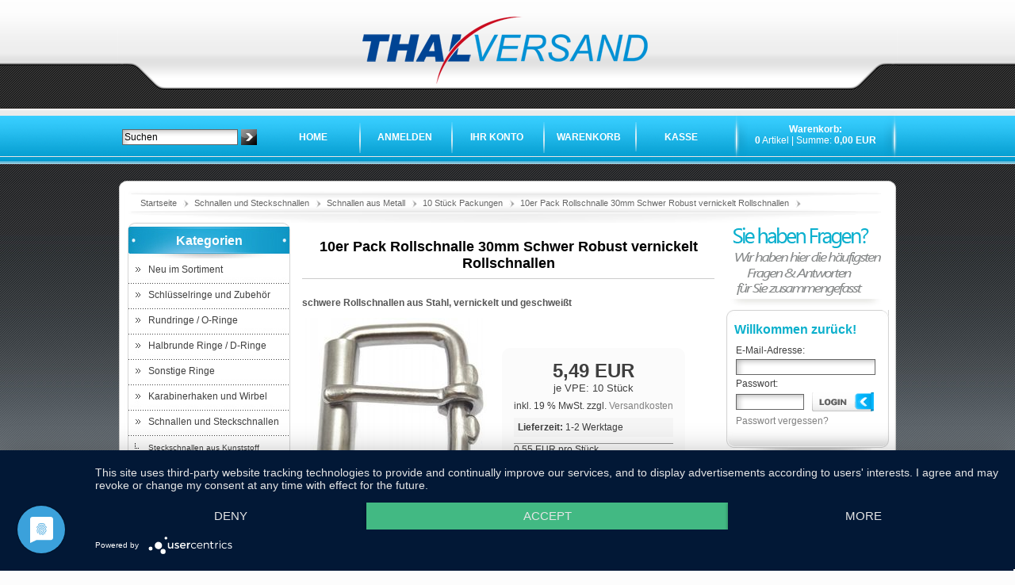

--- FILE ---
content_type: text/html; charset=ISO-8859-1
request_url: https://www.thal-versand.de/Schnallen-und-Steckschnallen/Schnallen-aus-Metall/10-Stueck-Packungen/10er-Pack-Rollschnalle-30mm-Schwer-Robust-vernickelt-Rollschnallen.html
body_size: 9758
content:

<!DOCTYPE html PUBLIC "-//W3C//DTD XHTML 1.0 Transitional//EN" "http://www.w3.org/TR/xhtml1/DTD/xhtml1-transitional.dtd">
<html xmlns="http://www.w3.org/1999/xhtml" dir="ltr" xml:lang="de">


<head>
<meta name="robots" content="index,follow" />
<meta name="language" content="de" />
<meta name="author" content="THAL-VERSAND" />
<meta name="publisher" content="THAL-VERSAND" />
<meta name="company" content="THAL-PARTS®" />
<meta name="page-topic" content="shopping" />
<meta name="reply-to" content="" />
<meta name="distribution" content="global" />
<meta name="revisit-after" content="5 days" />
<html xmlns="http://www.w3.org/1999/xhtml"
      xmlns:fb="http://ogp.me/ns/fb#">
<meta property="og:locale" content="de_DE" />

<link rel="canonical" href="https://www.thal-versand.de/Schnallen-und-Steckschnallen/Schnallen-aus-Metall/10-Stueck-Packungen/10er-Pack-Rollschnalle-30mm-Schwer-Robust-vernickelt-Rollschnallen.html" />
	
<meta name="description" content="" />
<meta name="keywords" content="Rollschließen, Rollschliessen, Rucksackschnallen, Taschenschnallen, Riemenschließen, Riemenschliessen" />
<title>10er Pack Rollschnalle 30mm Schwer Robust vernickelt Rollschnallen - THAL VERSAND</title>
	<meta http-equiv="Content-Type" content="text/html; charset=iso-8859-1" /> 
<meta http-equiv="Content-Style-Type" content="text/css" />
      <link rel="alternate" media="only screen and (max-width: 640px)" hreflang="de" href="https://m.thal-versand.de/Schnallen-und-Steckschnallen/Schnallen-aus-Metall/10-Stueck-Packungen/10er-Pack-Rollschnalle-30mm-Schwer-Robust-vernickelt-Rollschnallen.html" >
  


<link rel="shortcut icon" href="https://www.thal-versand.de/templates/thal-v.1/favicon.ico" type="image/x-icon" />

<meta name="generator" content="THAL Parts" />
<base href="https://www.thal-versand.de/" />
    <link rel="stylesheet" type="text/css" href="templates/thal-v.1/speed4projectde/shopbewertung/stylesheetbox.css" />
<link rel="stylesheet" href="templates/thal-v.1/stylesheet.css" type="text/css" />
<link rel="stylesheet" href="templates/thal-v.1/css/jquery.fancybox-1.3.2.css" type="text/css" media="screen" />
<?php// BOF - web28 - 2010-07-09 - TABS/ACCORDION in product_info ?>
<link rel="stylesheet" href="templates/thal-v.1/css/jquery-ui.css" type="text/css" media="screen" />
<?php// EOF - web28 - 2010-07-09 - TABS/ACCORDION in product_info ?>   

<style type="text/css">
#mobileBox {
  text-align: center; 
  font-size: 30px; 
  color: #fff; 
  background: #000; 
  padding: 20px; 
  line-height: 46px;
}

#mobileBox a {
  text-decoration: underline;
  color: #fff; 
}
</style>

<script type="text/javascript">
  var redirectOnStart = true; //<- Auf 'true' stellen, wenn direkt weitergeleitete werden soll
  
  var redirectURL = "https://m.thal-versand.de/Schnallen-und-Steckschnallen/Schnallen-aus-Metall/10-Stueck-Packungen/10er-Pack-Rollschnalle-30mm-Schwer-Robust-vernickelt-Rollschnallen.html";
  
  function createMobileDiv() { 
    var first = document.body.children[0];
    var beforeEle = document.createElement("div");
    var attribute = document.createAttribute("id");
    beforeEle.innerHTML = "Unseren Shop gibt es auch optimiert fï¿½r Smartphones.<br /><a href=\""+redirectURL+"\">Hier klicken fï¿½r die optimierte Darstellung.</a>";
    attribute.nodeValue = "mobileBox";
    beforeEle.setAttributeNode(attribute);
    document.body.insertBefore(beforeEle, first);
  }
  
  function checkMobile() { 
    if(/(android|bb\d+|meego).+mobile|avantgo|bada\/|blackberry|blazer|compal|elaine|fennec|hiptop|iemobile|ip(hone|od|ad)|iris|kindle|lge |maemo|midp|mmp|netfront|opera m(ob|in)i|palm( os)?|phone|p(ixi|re)\/|plucker|pocket|psp|series(4|6)0|symbian|treo|up\.(browser|link)|vodafone|wap|windows (ce|phone)|xda|xiino/i.test(navigator.userAgent||navigator.vendor||window.opera)){
      return true;
    }
    else {
      return false;
    }
  }
  
  if (checkMobile()) {
    
    if (redirectOnStart) { window.location=redirectURL; }    
    window.onload = createMobileDiv;
  }
    
</script>
<script type="text/javascript"><!--
var selected;
var submitter = null;

function submitFunction() {
    submitter = 1;
}
function popupWindow(url) {
  window.open(url,'popupWindow','toolbar=no,location=no,directories=no,status=no,menubar=no,scrollbars=yes,resizable=yes,copyhistory=no,width=100,height=100,screenX=150,screenY=150,top=150,left=150')
}  

function selectRowEffect(object, buttonSelect) {
  if (!selected) {
    if (document.getElementById) {
      selected = document.getElementById('defaultSelected');
    } else {
      selected = document.all['defaultSelected'];
    }
  }

  if (selected) selected.className = 'moduleRow';
  object.className = 'moduleRowSelected';
  selected = object;

// one button is not an array
  if (document.getElementById('payment'[0])) {
    document.getElementById('payment'[buttonSelect]).checked=true;
  } else {
    //document.getElementById('payment'[selected]).checked=true;
  }
}

function rowOverEffect(object) {
  if (object.className == 'moduleRow') object.className = 'moduleRowOver';
}

function rowOutEffect(object) {
  if (object.className == 'moduleRowOver') object.className = 'moduleRow';
}

function popupImageWindow(url) {
  window.open(url,'popupImageWindow','toolbar=no,location=no,directories=no,status=no,menubar=no,scrollbars=no,resizable=yes,copyhistory=no,width=100,height=100,screenX=150,screenY=150,top=150,left=150')
}
//--></script>
<meta data-privacy-proxy-server="https://privacy-proxy-server.usercentrics.eu">
<script type="application/javascript" src="https://app.usercentrics.eu/latest/main.js" id="izNGfliR"></script>
<script type="application/javascript" src="https://privacy-proxy.usercentrics.eu/latest/uc-block.bundle.js"></script>
<script defer type="application/javascript" src="https://privacy-proxy.usercentrics.eu/latest/uc-block-ui.bundle.js"></script>
<link rel="stylesheet" href="/slide/flexslider.css" type="text/css">
<script src="templates/thal-v.1/javascript/jquery.js"></script>
<script src="templates/thal-v.1/javascript/jquery-ui.js" type="text/javascript"></script>
<script src="templates/thal-v.1/javascript/jquery-searchbox.js" type="text/javascript"></script>
<script src="templates/thal-v.1/javascript/jquery.fancybox-1.3.2.pack.js" type="text/javascript"></script>
<script src="/slide/js/jquery.flexslider.js"></script>
<script type="text/javascript">
<!--
$(document).ready(function() {
$('.flexslider').flexslider();
$("a.fancy").fancybox({
'padding' : 2,
'easingIn' : 'transition',
'easingOut' : 'transition'
});
$(".infobox600").fancybox({
'width' : 600,
'height' : 400,
'autoScale' : false,
'transitionIn' : 'none',
'transitionOut' : 'none',
'titlePosition' : 'inside', // 'inside' 'outside' 'over'
'type' : 'iframe'
});
});
function getGroupItems(opts) {
jQuery.each(imageList, function(i, val) {
opts.itemArray.push(val);
});
}
//-->
</script>
<script type="text/plain" data-usercentrics="Google Analytics" async src="https://www.googletagmanager.com/gtag/js?id=UA-25374821-1"></script>
<script type="text/plain" data-usercentrics="Google Analytics">
window.dataLayer = window.dataLayer || [];
function gtag(){dataLayer.push(arguments);}
gtag('js', new Date());
gtag('config', 'UA-25374821-1', { 'anonymize_ip': true });
</script>
<script type="application/ld+json">
{
  "@context": "http://schema.org/",
  "@type": "Product",
  "name": "10er Pack Rollschnalle 30mm Schwer Robust vernickelt Rollschnallen",
  "image": "https://www.thal-versand.de/images/product_images/original_images/1191_0.jpg",
  "description": "<p> </p><ul>    <li>schwere, robuste Rollschnallen in Industriequalität, 30mm <br />     </li>    <li>Ausführung: Stahl, vernickelt und geschweißt, mit Dornführung <br />     </li>    <li>Eigengewicht: 27 Gramm je Rollschnalle </li></ul><ul>    <li>Anzahl je Packung: 10 Stück<br />    <br />    <br />    <table width=\"\\\" cellspacing=\"\\\" cellpadding=\"\\\" border=\"\\\">        <tbody>            <tr>                <td border-right:=\"\" solid=\"\" thick=\"\" style=\"\\\" width=\"\\\" align=\"\\\">A:</td>                <td solid=\"\" thick=\"\" style=\"\\\" width=\"\\\" align=\"\\\">30mm</td>            </tr>            <tr>                <td border-right:=\"\" solid=\"\" thick=\"\" style=\"\\\" width=\"\\\" align=\"\\\">B:</td>                <td solid=\"\" thick=\"\" style=\"\\\" width=\"\\\" align=\"\\\">20,0mm</td>            </tr>            <tr>                <td border-right:=\"\" solid=\"\" thick=\"\" style=\"\\\" width=\"\\\" align=\"\\\">C:</td>                <td solid=\"\" thick=\"\" style=\"\\\" width=\"\\\" align=\"\\\">29,0mm</td>            </tr>        </tbody>    </table>    </li></ul>",
  "mpn": "140793010",
  "brand": {
    "@type": "Thing",
    "name": "Thal Parts"
  },
  "model": "140793010",
  "productID": "140793010",
  "category": "Heimwerkerbedarf",
  "gtin13": "4250789910663",
  "sku": "140793010",
  "offers": {
    "@type": "Offer",
    "url": "https://www.thal-versand.de/Schnallen-und-Steckschnallen/Schnallen-aus-Metall/10-Stueck-Packungen/10er-Pack-Rollschnalle-30mm-Schwer-Robust-vernickelt-Rollschnallen.html",
    "priceCurrency": "EUR",
    "price": "5.49",
    "itemCondition": "http://schema.org/NewCondition",
    "availability": "http://schema.org/InStock",
    "seller": {
      "@type": "Organization",
      "name": "Thal Versand"
     },
     "priceValidUntil": "2036-01-20 00:29:19"
  }
}
</script>
<!-- BEGIN: Google Zertifizierte Hï¿½ndler -->
<script async type="text/javascript">
  var gts = gts || [];

  gts.push(["id", "638965"]);
  gts.push(["badge_position", "BOTTOM_RIGHT"]);
  gts.push(["locale", "de_DE"]);
  gts.push(["google_base_subaccount_id", "8753124"]);
  gts.push(["google_base_offer_id", "140793010"]);

  (function() {
    var gts = document.createElement("script");
    gts.type = "text/javascript";
    gts.async = true;
    gts.src = "https://www.googlecommerce.com/trustedstores/api/js";
    var s = document.getElementsByTagName("script")[0];
    s.parentNode.insertBefore(gts, s);
  })();
</script>
<!-- END: Google Zertifizierte Hï¿½ndler -->

<script async type="text/javascript">
jQuery(document).ready(function(){
    jQuery(".vergriffen").click(function(e){
        e.preventDefault();
    })
})
</script>
<!-- EOF - Customers Remind - Fishnet Services - Gemsjaeger 30.03.2012 //-->

<?php// BOF - web28 - 2010-07-09 - TABS/ACCORDION in product_info ?>
<?php// EOF - web28 - 2010-07-09 - TABS/ACCORDION in product_info ?>

		<script src="js/jquery.kwicks-1.5.1.pack.js" type="text/javascript"></script>
		<script type="text/javascript">
$().ready(function() {
	$('.kwicks').kwicks({
		max : 201,
		spacing : 1
	});
});
		</script>
    <!-- BOF - DJ-Ready - jQuery toggle list and box view in article listing -->
    <script src="templates/thal-v.1/javascript/ready.listboxviewtoggle.js" type="text/javascript"></script>
    <!-- BOF - DJ-Ready - jQuery toggle list and box view in article listing --></head>
<body>



<body itemscope itemtype="http://schema.org/WebPage">
<!--Start Inner Main Div-->
<div id="inner_main_div"><a name="top"></a>
	<!--Start Main Div_2-->
	<div id="main_div_2">
		<!--Start Page Container-->
		<div id="page_container">

			<!--Start Header_2-->
			<div id="header_2">
				<div id="header_left_div">
					<a href="index.php" id="logo"><img src= https://www.thal-versand.de/thal-versand.png width="360" height="85" alt="Thal Versand - THAL-PARTS // Karabinerhaken" /></a>
				</div><!--End Header Left Div-->
				<div id="header_right_div">
			  </div>
					<!--Start T-Menu-->
					<div id="top_menu">
						<div id="top_menu_right">
							<div id="top_menu_bg">
								<div id="ddtopmenubar">
                                    <div id="topmenuwrap">
									</div>
								</div>
							</div>
						</div>
					<!--End T-Menu-->
				</div><!--End Header Right Div-->
				<div id="main_title_div"><div id="search">
<form id="quick_find" action="https://www.thal-versand.de/advanced_search_result.php" method="get">
<table border="0" class="search_header" cellspacing="0" cellpadding="0">
     <tr>
          <td><input type="text" name="keywords" value="Suchen" style="width:140px;" id="searchbox" maxlength="30" onfocus="if(this.value==this.defaultValue) this.value='';" onblur="if(this.value=='') this.value=this.defaultValue;" /></td>
          <td><input type="image" src="templates/thal-v.1/buttons/german/button_quick_find.gif" alt="Suchen" title=" Suchen " /></td>
     </tr>
</table>
</form> 
					</div>
              </div><!--End Main Title Div-->
                       <!-- Navigation Start -->
<ul class="kwicks horizontal" >
		<li id="kwick_1"><a href="index.php" onfocus="if(this.blur)this.blur()">Home</a></li>
		<li id="kwick_2"><a  onfocus="if(this.blur)this.blur()" href="https://www.thal-versand.de/login.php">Anmelden</a></li>				<li id="kwick_3"><a  href="https://www.thal-versand.de/account.php" onfocus="if(this.blur)this.blur()">Ihr Konto</a></li>
		<li id="kwick_4"><a  href="https://www.thal-versand.de/shopping_cart.php" onfocus="if(this.blur)this.blur()">Warenkorb</a></li>
		<li id="kwick_5"><a  href="https://www.thal-versand.de/checkout_shipping.php" onfocus="if(this.blur)this.blur()">Kasse</a></li>
</ul>
<div class="box_cart"> 

     <!-- cart has no content -->
        <a href="https://www.thal-versand.de/shopping_cart.php"><strong>Warenkorb:</strong></a><br />
            <strong>0</strong> Artikel | Summe: <strong>0,00 EUR</strong> </div>
<!-- Navigation Ende -->
          </div>
			<!--End Header_2-->
			<!--Start Container_3-->
			<div id="container_3_top">
				<!--Start Container_3 Top-->
			<div id="container_3">
					<!--Start Container_3 Bottom-->
					<div id="container_3_bottom">
							<div id="breadcrumb" itemprop="breadcrumb">
								<ul>
									<li><a href="https://www.thal-versand.de/index.php" class="headerNavigation">Startseite</a> &raquo; <a href="https://www.thal-versand.de/Schnallen-und-Steckschnallen" class="headerNavigation">Schnallen und Steckschnallen</a> &raquo; <a href="https://www.thal-versand.de/Schnallen-und-Steckschnallen/Schnallen-aus-Metall" class="headerNavigation">Schnallen aus Metall</a> &raquo; <a href="https://www.thal-versand.de/Schnallen-und-Steckschnallen/Schnallen-aus-Metall/10-Stueck-Packungen" class="headerNavigation">10 Stück Packungen</a> &raquo; <a href="https://www.thal-versand.de/Schnallen-und-Steckschnallen/Schnallen-aus-Metall/10-Stueck-Packungen/10er-Pack-Rollschnalle-30mm-Schwer-Robust-vernickelt-Rollschnallen.html" class="headerNavigation">10er Pack Rollschnalle 30mm Schwer Robust vernickelt Rollschnallen</a></li>							 
								</ul>
							</div>
    <div id="contentwrap">         <div id="leftcol">
						<div class="left_box_1">
								<div>
									<div>
										<div>Kategorien</div>
										<ul>
											<li><a href="products_new.php">Neu im Sortiment</a></li>
											<li><li class="level1"><a href="https://www.thal-versand.de/Schluesselringe-und-Zubehoer">Schlüsselringe und Zubehör</a></li><li class="level1"><a href="https://www.thal-versand.de/Rundringe-O-Ringe">Rundringe / O-Ringe</a></li><li class="level1"><a href="https://www.thal-versand.de/Halbrunde-Ringe-D-Ringe">Halbrunde Ringe / D-Ringe</a></li><li class="level1"><a href="https://www.thal-versand.de/Sonstige-Ringe">Sonstige Ringe</a></li><li class="level1"><a href="https://www.thal-versand.de/Karabinerhaken-und-Wirbel">Karabinerhaken und Wirbel</a></li><li class="level1"><a href="https://www.thal-versand.de/Schnallen-und-Steckschnallen">Schnallen und Steckschnallen</a></li><li class="level2"><a  href="https://www.thal-versand.de/Schnallen-und-Steckschnallen/Steckschnallen-aus-Kunststoff">Steckschnallen aus Kunststoff</a></li><li class="level2"><a  href="https://www.thal-versand.de/Schnallen-und-Steckschnallen/Steckschnallen-aus-Metall-Alu">Steckschnallen aus Metall + Alu</a></li><li class="level2"><a  href="https://www.thal-versand.de/Schnallen-und-Steckschnallen/Schnallen-aus-Kunststoff">Schnallen aus Kunststoff</a></li><li class="level2"><a  href="https://www.thal-versand.de/Schnallen-und-Steckschnallen/Schnallen-aus-Metall">Schnallen aus Metall</a></li><li class="level3"><a  href="https://www.thal-versand.de/Schnallen-und-Steckschnallen/Schnallen-aus-Metall/10-Stueck-Packungen">10 Stück Packungen</a></li><li class="level3"><a  href="https://www.thal-versand.de/Schnallen-und-Steckschnallen/Schnallen-aus-Metall/50-Stueck-Packungen">50 Stück Packungen</a></li><li class="level2"><a  href="https://www.thal-versand.de/Schnallen-und-Steckschnallen/Guertelschnallen-aus-Zinkdruckguss">Gürtelschnallen aus Zinkdruckguss</a></li><li class="level2"><a  href="https://www.thal-versand.de/Schnallen-und-Steckschnallen/Schnallen-aus-Edelstahl">Schnallen aus Edelstahl</a></li><li class="level2"><a  href="https://www.thal-versand.de/Schnallen-und-Steckschnallen/Schnallen-aus-Messing">Schnallen aus Messing</a></li><li class="level2"><a  href="https://www.thal-versand.de/Schnallen-und-Steckschnallen/Steckschloesser-Mappenschloesser">Steckschlösser Mappenschlösser</a></li><li class="level2"><a  href="https://www.thal-versand.de/Schnallen-und-Steckschnallen/Taschenverschluss-Taschenschloss">Taschenverschluss Taschenschloß</a></li><li class="level1"><a href="https://www.thal-versand.de/Schieber-Gurtzubehoer">Schieber & Gurtzubehör</a></li><li class="level1"><a href="https://www.thal-versand.de/Gurtband-Seile">Gurtband & Seile</a></li><li class="level1"><a href="https://www.thal-versand.de/Seilklammern-Seilklemmen">Seilklammern - Seilklemmen</a></li><li class="level1"><a href="https://www.thal-versand.de/Lederschnuere-Rundleder-">Lederschnüre ( Rundleder )</a></li><li class="level1"><a href="https://www.thal-versand.de/Nieten-Zier-und-Motivnieten">Nieten, Zier- und Motivnieten</a></li><li class="level1"><a href="https://www.thal-versand.de/Knoepfe-Oesen">Knöpfe & Ösen</a></li><li class="level1"><a href="https://www.thal-versand.de/Ketten-und-Kettenglieder">Ketten und Kettenglieder</a></li><li class="level1"><a href="https://www.thal-versand.de/Tierschmuck-und-Sonstiges">Tierschmuck und Sonstiges</a></li><li class="level1"><a href="https://www.thal-versand.de/Schiebebuchstaben">Schiebebuchstaben</a></li><li class="level1"><a href="https://www.thal-versand.de/Seilrollen-und-Vogelrollen">Seilrollen und Vogelrollen</a></li><li class="level1"><a href="https://www.thal-versand.de/Drahtseile">Drahtseile</a></li><li class="level1"><a href="https://www.thal-versand.de/Drahtseilklemmen-Kauschen">Drahtseilklemmen + Kauschen</a></li><li class="level1"><a href="https://www.thal-versand.de/Lasthaken">Lasthaken</a></li><li class="level1"><a href="https://www.thal-versand.de/Ringmuttern-und-schrauben">Ringmuttern und - schrauben</a></li><li class="level1"><a href="https://www.thal-versand.de/Spannschloesser">Spannschlösser</a></li><li class="level1"><a href="https://www.thal-versand.de/Federstecker-und-Klappsplinte">Federstecker und Klappsplinte</a></li><li class="level1"><a href="https://www.thal-versand.de/Schaekel-und-S-Haken">Schäkel und S-Haken</a></li><li class="level1"><a href="https://www.thal-versand.de/Ladungssicherung-LaSi">Ladungssicherung LaSi</a></li><li class="level1"><a href="https://www.thal-versand.de/Sicherheitskarabinerhaken">Sicherheitskarabinerhaken</a></li><li class="level1"><a href="https://www.thal-versand.de/Lederbearbeitung--leathercraft">Lederbearbeitung | leathercraft</a></li><li class="level1"><a href="https://www.thal-versand.de/Drehspindel-Einsaetze">Drehspindel & Einsätze</a></li></li>
										</ul>
									</div>
								</div>
							</div>
<div class="s_box_2">
	<div class="s_box_2_t">
		<div class="s_box_2_b">
			<h2>Mehr &uuml;ber...</h2>
			<p><ul class="contentlist"><li><a href="https://www.thal-versand.de/FAQ-Haeufig-gestellte-Fragen.html"><strong>FAQ - Häufig gestellte Fragen</strong></a></li><li><a href="https://www.thal-versand.de/Katalog-und-Downloadbereich.html"><strong>Katalog und Downloadbereich</strong></a></li><li><a href="https://www.thal-versand.de/Liefer-und-Versandkosten.html"><strong>Liefer- und Versandkosten</strong></a></li><li><a href="https://www.thal-versand.de/Datenschutzerklaerung.html"><strong>Datenschutzerklärung</strong></a></li><li><a href="https://www.thal-versand.de/Unsere-AGB.html"><strong>Unsere AGB</strong></a></li><li><a href="https://www.thal-versand.de/Impressum.html"><strong>Impressum</strong></a></li><li><a href="https://www.thal-versand.de/Kontakt.html"><strong>Kontakt</strong></a></li><li><a href="https://www.thal-versand.de/Widerrufsrecht.html"><strong>Widerrufsrecht</strong></a></li><li><a href="https://www.thal-versand.de/Unsere-Partner.html"><strong>Unsere Partner</strong></a></li><li><a href="https://www.thal-versand.de/Anwendungsbeispiele-Videoanleitungen-YouTube.html"><strong>Anwendungsbeispiele & Videoanleitungen (YouTube)</strong></a></li></ul></p>
		</div>
	</div>
</div>
<div class="s_box_2">
	<div class="s_box_2_t">
		<div class="s_box_2_b">
			<h2>Informationen</h2>
			<p><ul class="contentlist"><li><a href="https://www.thal-versand.de/Sitemap.html"><strong>Sitemap</strong></a></li><li><a href="https://www.thal-versand.de/Bezahlarten.html"><strong>Bezahlarten</strong></a></li><li><a href="https://www.thal-versand.de/Ruecksendung-Retoure1.html"><strong>Rücksendung / Retoure</strong></a></li></ul></p>
		</div>
	</div>
</div><a
href="https://partner.dhl.de/trck/eclick/c4cecf8900ff7b82c43c0253147b293a"
          target="_blank"><img src="images/dhl_deutsche_post.png" alt="DHL / Deutsche Post"></a><!-- <img src="images/tnt_express_versand.png" alt="TNT Express"> --><img src="images/paypal_masterpayment_sofort_rechnung.png" alt="Paypal, Masterpayment, VISA, Mastercard, Rechnung"><center> 
		  		</center></div>           <div
					id="content"
				 >
      
<form id="cart_quantity" action="https://www.thal-versand.de/product_info.php?cPath=33_60_129&amp;cat=129&amp;products_id=1191&amp;language=de&amp;action=add_product" method="post">
<div id="richproduct">
    

    <center><h1><span itemprop="name">10er Pack Rollschnalle 30mm Schwer Robust vernickelt Rollschnallen</span></h1></center>

    <div id="offers">	
        <div id="productinfowrap">
            <h3><p>schwere Rollschnallen aus Stahl, vernickelt und geschwei&szlig;t</p></h3>

            <table>
                <tr>
                    <td style="padding-right:15px;">
                                                    <a title="10er Pack Rollschnalle 30mm Schwer Robust vernickelt Rollschnallen" href="images/product_images/original_images/1191_0.jpg" class="fancy" rel="1191"><img itemprop="image" src="images/product_images/info_images/1191_0.jpg" alt="10er Pack Rollschnalle 30mm Schwer Robust vernickelt Rollschnallen" class="productimage" /><br /><p style="text-align: left;"><img src="https://www.thal-versand.de/images/zoom.png"><br />Bild vergr&ouml;&szlig;ern</p></a>
                                            </td>
                    <td>
  	                    <div style="background-color: #FBFBFB; margin-bottom:20px; padding: 15px; border-radius: 10px;" id="productinfopricewithimages">  			
                            <div id="productinfo_price_div">
                                <div id="productinfo_price_div2">
                                    <span style="font-size:2em"><center><strong><span> 5,49 EUR</span></strong></center></span>
                                </div>
                                <div>
                                    <span><center><font size="2em">je VPE: 10 Stück</font></center></span>
                                </div>
			                    <p class="taxandshippinginfo" style="white-space:nowrap">inkl. 19 % MwSt. zzgl. <a target="_blank" href="https://www.thal-versand.de/popup_content.php?coID=1" title="Versandkosten" class="infobox600">Versandkosten</a></p>
                                                                    <p style="background-color: #F5F5F5; padding: 5px;" class="shippingtime"><strong>Lieferzeit:</strong> 1-2 Werktage</p>
			                                                                            </div>
                            <div class="hrlightgrey"></div>
                             0,55 EUR pro Stück			                			                			                		                	<div class="hrlightgrey"></div>
			                    <strong>Art.Nr.:</strong><span>140793010</span>
			                <br />
			                <div style="margin-top:10px"></div>
			                <center><img src="templates/thal-v.1/buttons/german/print.gif"  style="cursor:pointer" onclick="javascript:window.open('https://www.thal-versand.de/print_product_info.php?products_id=1191', 'popup', 'toolbar=no,location=no,directories=no,status=no,menubar=no,scrollbars=yes,resizable=yes,copyhistory=no, width=640, height=600')" alt="" /></center>

		                    <br />
                            	                    </div>	
	                    <div style="clear:both; hyphens: auto; text-align: justify"></div>
                    </td>
                </tr>
            </table>
                    </div>
        <div id="bookmarks">
                    <br /></div>
        <br class="clearfix" />
        <div class="addtobasket">
                	    <table border="0" cellspacing="0" cellpadding="2">
  		        <tr>
                    <td style="width: 100%;">
                        <div style="text-align: left;"><!--Social Media -->
                            <a href="http://www.facebook.com/share.php?v=4&amp;src=bm&amp;u=https://www.thal-versand.de/Schnallen-und-Steckschnallen/Schnallen-aus-Metall/10-Stueck-Packungen/10er-Pack-Rollschnalle-30mm-Schwer-Robust-vernickelt-Rollschnallen.html" title="10er Pack Rollschnalle 30mm Schwer Robust vernickelt Rollschnallen bei Facebook bookmarken" target="_blank"><img src="https://www.thal-versand.de/templates/thal-v.1/images/facebook-like.png" alt="10er Pack Rollschnalle 30mm Schwer Robust vernickelt Rollschnallen bei Facebook bookmarken"  border="0" /></a>&nbsp;
                            <a href="http://twitthis.com/twit?url=https://www.thal-versand.de/Schnallen-und-Steckschnallen/Schnallen-aus-Metall/10-Stueck-Packungen/10er-Pack-Rollschnalle-30mm-Schwer-Robust-vernickelt-Rollschnallen.html" target="_blank"  title="10er Pack Rollschnalle 30mm Schwer Robust vernickelt Rollschnallen bei Twitter bookmarken"><img src="https://www.thal-versand.de/templates/thal-v.1/images/twiiter-link.png" alt="Twitter"  border="0" /></a><br />
                        </div>
                    </td>
                    <td style="width:100%; padding-right:5px;">
                        <input type="text" name="products_qty" value="1" size="3" style="width:35px !Important;" /> <input type="hidden" name="products_id" value="1191" />
                    </td>
                    <td><input type="image" src="templates/thal-v.1/buttons/german/button_in_cart.gif" alt="In den Warenkorb" title=" In den Warenkorb " /></td>
                </tr>
	        </table>
                	</div>
	    <span><p>&nbsp;</p>
<ul>
    <li>schwere, robuste Rollschnallen in Industriequalit&auml;t, 30mm <br />
    &nbsp;</li>
    <li>Ausf&uuml;hrung: Stahl, vernickelt und geschwei&szlig;t, mit Dornf&uuml;hrung&nbsp;<br />
    &nbsp;</li>
    <li>Eigengewicht: 27 Gramm je Rollschnalle&nbsp;</li>
</ul>
<ul>
    <li>Anzahl je Packung: 10 St&uuml;ck<br />
    <br />
    <br />
    <table width="" cellspacing="" cellpadding="" border="">
        <tbody>
            <tr>
                <td border-right:="" solid="" thick="" style="" width="" align="">A:</td>
                <td solid="" thick="" style="" width="" align="">30mm</td>
            </tr>
            <tr>
                <td border-right:="" solid="" thick="" style="" width="" align="">B:</td>
                <td solid="" thick="" style="" width="" align="">20,0mm</td>
            </tr>
            <tr>
                <td border-right:="" solid="" thick="" style="" width="" align="">C:</td>
                <td solid="" thick="" style="" width="" align="">29,0mm</td>
            </tr>
        </tbody>
    </table>
    </li>
</ul></span>    </div>

            <!-- More Pictures -->
        <div class="morepics">
             
                <a class="fancy" rel="1191" title="10er Pack Rollschnalle 30mm Schwer Robust vernickelt Rollschnallen" href="images/product_images/original_images/1191_1.jpg"><img align="left" src="images/product_images/original_images/1191_1.jpg" alt="10er Pack Rollschnalle 30mm Schwer Robust vernickelt Rollschnallen" /></a>                           
                    </div>
        <div style="clear:both;"></div>
    </div>
</form>

<!-- BOF - Customers Remind - Fishnet Services - Gemsjaeger 30.03.2012 //-->
<!-- Based on: xt-module.de customers remind //-->
<!-- EOF - Customers Remind - Fishnet Services - Gemsjaeger 30.03.2012 //-->


<h2>Kunden, die diesen Artikel kauften, haben auch folgende Artikel bestellt:</h2>
<table class="productPreview" width="100%" border="0" cellspacing="0" cellpadding="0">
  <tr>
    <td class="productPreviewImage"><a href="https://www.thal-versand.de/Schluesselringe-und-Zubehoer/Schluesselringe-Extra-Stark/50er-Pack-Spezial-Schluesselringe-25mm-x-25mm-Extra-Stark.html"><img src="images/product_images/thumbnail_images/3448_0.jpg" alt="50er Pack Spezial Schlüsselringe 25mm x 2,5mm Extra Stark" class="productImageBorder" /></a></td>
    <td class="productPreviewContent">
		<h2><a href="https://www.thal-versand.de/Schluesselringe-und-Zubehoer/Schluesselringe-Extra-Stark/50er-Pack-Spezial-Schluesselringe-25mm-x-25mm-Extra-Stark.html">50er Pack Spezial Schlüsselringe 25mm x 2,5mm Extra Stark</a></h2>
		<p><p>Schl&uuml;sselringe, extra stark&nbsp;</p></p>
		<span class="price"> 15,99 EUR</span>&nbsp;<span class="taxandshippinginfo">(inkl. 19 % MwSt. zzgl. <a target="_blank" href="https://www.thal-versand.de/popup_content.php?coID=1" title="Versandkosten" class="infobox600">Versandkosten</a>)</span>
		</td>
  </tr>
</table>
<div class="hrproductpreview"></div>
<table class="productPreview" width="100%" border="0" cellspacing="0" cellpadding="0">
  <tr>
    <td class="productPreviewImage"><a href="https://www.thal-versand.de/Nieten-Zier-und-Motivnieten/Buchschrauben-Buchnieten-/10-Stueck-Packs-Buchschrauben/10er-Pack-Buchschrauben-Chicagoschrauben-8mm-Kopf-10mm-Gold.html"><img src="images/product_images/thumbnail_images/2234_0.jpg" alt="10er Pack Buchschrauben Chicagoschrauben 8mm Kopf 10mm Gold" class="productImageBorder" /></a></td>
    <td class="productPreviewContent">
		<h2><a href="https://www.thal-versand.de/Nieten-Zier-und-Motivnieten/Buchschrauben-Buchnieten-/10-Stueck-Packs-Buchschrauben/10er-Pack-Buchschrauben-Chicagoschrauben-8mm-Kopf-10mm-Gold.html">10er Pack Buchschrauben Chicagoschrauben 8mm Kopf 10mm Gold</a></h2>
		<p><p>10 St&uuml;ck Packung Buchschrauben ( Buchnieten )&nbsp;</p></p>
		<span class="price"><span class="productOldPrice"><small>Statt </small><del> 1,59 EUR</del></span><br /><font color="red"> Nur  1,39 EUR</font></span>&nbsp;<span class="taxandshippinginfo">(inkl. 19 % MwSt. zzgl. <a target="_blank" href="https://www.thal-versand.de/popup_content.php?coID=1" title="Versandkosten" class="infobox600">Versandkosten</a>)</span>
		</td>
  </tr>
</table>
<div class="hrproductpreview"></div>
<table class="productPreview" width="100%" border="0" cellspacing="0" cellpadding="0">
  <tr>
    <td class="productPreviewImage"><a href="https://www.thal-versand.de/Schieber-Gurtzubehoer/Schieber-Stopper-Metall/10-Stueck-Packungen/10er-Pack-Schieber-Stopper-50mm-Hoch-Stahl-vernickelt.html"><img src="images/product_images/thumbnail_images/375_0.jpg" alt="10er Pack Schieber ( Stopper ) 50mm Hoch Stahl vernickelt" class="productImageBorder" /></a></td>
    <td class="productPreviewContent">
		<h2><a href="https://www.thal-versand.de/Schieber-Gurtzubehoer/Schieber-Stopper-Metall/10-Stueck-Packungen/10er-Pack-Schieber-Stopper-50mm-Hoch-Stahl-vernickelt.html">10er Pack Schieber ( Stopper ) 50mm Hoch Stahl vernickelt</a></h2>
		<p><p>Schieber aus Stahl vernickelt</p></p>
		<span class="price"> 3,49 EUR</span>&nbsp;<span class="taxandshippinginfo">(inkl. 19 % MwSt. zzgl. <a target="_blank" href="https://www.thal-versand.de/popup_content.php?coID=1" title="Versandkosten" class="infobox600">Versandkosten</a>)</span>
		</td>
  </tr>
</table>
<div class="hrproductpreview"></div>
<table class="productPreview" width="100%" border="0" cellspacing="0" cellpadding="0">
  <tr>
    <td class="productPreviewImage"><a href="https://www.thal-versand.de/Nieten-Zier-und-Motivnieten/Schraubnieten-Killernieten/50-Stueck-Packungen-Schraubnieten/50er-Pack-Beil-Taschenknopf-Beiltaschenknopf-9mm-altmessing.html"><img src="images/product_images/thumbnail_images/6477_0.jpg" alt="50er Pack Beil Taschenknopf Beiltaschenknopf 9mm altmessing" class="productImageBorder" /></a></td>
    <td class="productPreviewContent">
		<h2><a href="https://www.thal-versand.de/Nieten-Zier-und-Motivnieten/Schraubnieten-Killernieten/50-Stueck-Packungen-Schraubnieten/50er-Pack-Beil-Taschenknopf-Beiltaschenknopf-9mm-altmessing.html">50er Pack Beil Taschenknopf Beiltaschenknopf 9mm altmessing</a></h2>
		<p></p>
		<span class="price"> 9,29 EUR</span>&nbsp;<span class="taxandshippinginfo">(inkl. 19 % MwSt. zzgl. <a target="_blank" href="https://www.thal-versand.de/popup_content.php?coID=1" title="Versandkosten" class="infobox600">Versandkosten</a>)</span>
		</td>
  </tr>
</table>
<div class="hrproductpreview"></div>
<table class="productPreview" width="100%" border="0" cellspacing="0" cellpadding="0">
  <tr>
    <td class="productPreviewImage"><a href="https://www.thal-versand.de/Nieten-Zier-und-Motivnieten/Schraubnieten-Killernieten/50-Stueck-Packungen-Schraubnieten/50er-Pack-Beil-Taschenknopf-Beiltaschenknopf-9mm-Messing.html"><img src="images/product_images/thumbnail_images/6478_0.jpg" alt="50er Pack Beil Taschenknopf Beiltaschenknopf 9mm Messing" class="productImageBorder" /></a></td>
    <td class="productPreviewContent">
		<h2><a href="https://www.thal-versand.de/Nieten-Zier-und-Motivnieten/Schraubnieten-Killernieten/50-Stueck-Packungen-Schraubnieten/50er-Pack-Beil-Taschenknopf-Beiltaschenknopf-9mm-Messing.html">50er Pack Beil Taschenknopf Beiltaschenknopf 9mm Messing</a></h2>
		<p></p>
		<span class="price"> 9,29 EUR</span>&nbsp;<span class="taxandshippinginfo">(inkl. 19 % MwSt. zzgl. <a target="_blank" href="https://www.thal-versand.de/popup_content.php?coID=1" title="Versandkosten" class="infobox600">Versandkosten</a>)</span>
		</td>
  </tr>
</table>
<div class="hrproductpreview"></div>
<table class="productPreview" width="100%" border="0" cellspacing="0" cellpadding="0">
  <tr>
    <td class="productPreviewImage"><a href="https://www.thal-versand.de/Ketten-und-Kettenglieder/Gourmetteketten-Panzerketten/10m-Gourmettekette-35mm-Stahl-vernickelt-Farbe-Silbern-Panzerkette.html"><img src="images/product_images/thumbnail_images/6320_0.jpg" alt="10m Gourmettekette 3,5mm Stahl vernickelt Farbe Silbern Panzerkette" class="productImageBorder" /></a></td>
    <td class="productPreviewContent">
		<h2><a href="https://www.thal-versand.de/Ketten-und-Kettenglieder/Gourmetteketten-Panzerketten/10m-Gourmettekette-35mm-Stahl-vernickelt-Farbe-Silbern-Panzerkette.html">10m Gourmettekette 3,5mm Stahl vernickelt Farbe Silbern Panzerkette</a></h2>
		<p><p>Gourmettekette, 4,0mm, vernickelt, Panzerkette&nbsp;</p></p>
		<span class="price"> 22,69 EUR</span>&nbsp;<span class="taxandshippinginfo">(inkl. 19 % MwSt. zzgl. <a target="_blank" href="https://www.thal-versand.de/popup_content.php?coID=1" title="Versandkosten" class="infobox600">Versandkosten</a>)</span>
		</td>
  </tr>
</table>
<div class="hrproductpreview"></div>
<table class="productPreview" width="100%" border="0" cellspacing="0" cellpadding="0">
  <tr>
    <td class="productPreviewImage"><a href="https://www.thal-versand.de/Ketten-und-Kettenglieder/Gourmetteketten-Panzerketten/10m-Gourmettekette-30mm-Stahl-vernickelt-Farbe-Silbern-Panzerkette.html"><img src="images/product_images/thumbnail_images/6321_0.jpg" alt="10m Gourmettekette 3,0mm Stahl vernickelt Farbe Silbern Panzerkette" class="productImageBorder" /></a></td>
    <td class="productPreviewContent">
		<h2><a href="https://www.thal-versand.de/Ketten-und-Kettenglieder/Gourmetteketten-Panzerketten/10m-Gourmettekette-30mm-Stahl-vernickelt-Farbe-Silbern-Panzerkette.html">10m Gourmettekette 3,0mm Stahl vernickelt Farbe Silbern Panzerkette</a></h2>
		<p><p>Gourmettekette, 3,0mm, vernickelt, Panzerkette&nbsp;</p></p>
		<span class="price"> 18,95 EUR</span>&nbsp;<span class="taxandshippinginfo">(inkl. 19 % MwSt. zzgl. <a target="_blank" href="https://www.thal-versand.de/popup_content.php?coID=1" title="Versandkosten" class="infobox600">Versandkosten</a>)</span>
		</td>
  </tr>
</table>
<div class="hrproductpreview"></div>
<table class="productPreview" width="100%" border="0" cellspacing="0" cellpadding="0">
  <tr>
    <td class="productPreviewImage"><a href="https://www.thal-versand.de/Ketten-und-Kettenglieder/Gourmetteketten-Panzerketten/10m-Gourmettekette-40mm-Stahl-vernickelt-Farbe-Silbern-Panzerkette.html"><img src="images/product_images/thumbnail_images/6319_0.jpg" alt="10m Gourmettekette 4,0mm Stahl vernickelt Farbe Silbern Panzerkette" class="productImageBorder" /></a></td>
    <td class="productPreviewContent">
		<h2><a href="https://www.thal-versand.de/Ketten-und-Kettenglieder/Gourmetteketten-Panzerketten/10m-Gourmettekette-40mm-Stahl-vernickelt-Farbe-Silbern-Panzerkette.html">10m Gourmettekette 4,0mm Stahl vernickelt Farbe Silbern Panzerkette</a></h2>
		<p><p>Gourmettekette, 4,0mm, vernickelt, Panzerkette&nbsp;</p></p>
		<span class="price"> 28,99 EUR</span>&nbsp;<span class="taxandshippinginfo">(inkl. 19 % MwSt. zzgl. <a target="_blank" href="https://www.thal-versand.de/popup_content.php?coID=1" title="Versandkosten" class="infobox600">Versandkosten</a>)</span>
		</td>
  </tr>
</table>
<div class="hrproductpreview"></div>
<table class="productPreview" width="100%" border="0" cellspacing="0" cellpadding="0">
  <tr>
    <td class="productPreviewImage"><a href="https://www.thal-versand.de/Karabinerhaken-und-Wirbel/Weitere-Karabiner-Zinkdruckguss/50-Stueck-Packungen/50er-Pack-Scherenkarabinerhaken-20-x-45mm-Halbrunde-Oese.html"><img src="images/product_images/thumbnail_images/7530_0.jpg" alt="50er Pack Scherenkarabinerhaken 20 x 45mm Halbrunde Öse" class="productImageBorder" /></a></td>
    <td class="productPreviewContent">
		<h2><a href="https://www.thal-versand.de/Karabinerhaken-und-Wirbel/Weitere-Karabiner-Zinkdruckguss/50-Stueck-Packungen/50er-Pack-Scherenkarabinerhaken-20-x-45mm-Halbrunde-Oese.html">50er Pack Scherenkarabinerhaken 20 x 45mm Halbrunde Öse</a></h2>
		<p><p>Scherenkarabiner (Z&uuml;gelsnaps) mit beweglicher gerader &Ouml;se</p></p>
		<span class="price"> 19,09 EUR</span>&nbsp;<span class="taxandshippinginfo">(inkl. 19 % MwSt. zzgl. <a target="_blank" href="https://www.thal-versand.de/popup_content.php?coID=1" title="Versandkosten" class="infobox600">Versandkosten</a>)</span>
		</td>
  </tr>
</table>
<div class="hrproductpreview"></div>
<p class="productinfoproductadded">Diesen Artikel haben wir am Freitag, 12. Oktober 2012 in unseren Katalog aufgenommen.</p>

<div class="productnavigator">
<a href="https://www.thal-versand.de/Schnallen-und-Steckschnallen/Schnallen-aus-Metall/10-Stueck-Packungen/10er-Pack-Doppeldornschnalle-75mm-Doppelschnalle-Stahl-vernickelt.html">[&lt;&lt;Erstes]</a>&nbsp;|&nbsp;<a href="https://www.thal-versand.de/Schnallen-und-Steckschnallen/Schnallen-aus-Metall/10-Stueck-Packungen/10er-Pack-Rollschnalle-50mm-Stahl-vernickelt-Rollschnallen.html">[&lt;zur&uuml;ck]</a>&nbsp;|&nbsp;<a href="https://www.thal-versand.de/Schnallen-und-Steckschnallen/Schnallen-aus-Metall/10-Stueck-Packungen/10er-Pack-Rollschnalle-35mm-Schwer-Robust-vernickelt-Rollschnallen.html">[weiter&gt;]</a>&nbsp;|&nbsp;<a href="https://www.thal-versand.de/Schnallen-und-Steckschnallen/Schnallen-aus-Metall/10-Stueck-Packungen/10er-Pack-Conwayschnalle-Schiffchenschnalle-25mm-Schiffchen.html">[Letztes&gt;&gt;]</a>&nbsp;|&nbsp;<strong>75</strong>&nbsp;in dieser Kategorie
</div></div>
    


<div id="rightcol"><a href="https://www.thal-versand.de/FAQ-Haeufig-gestellte-Fragen.html"><img src="images/faq.png" onmouseover="this.src='images/faq2.png'" onmouseout="this.src='images/faq.png'"alt="Sie haben Fragen? - Wir haben die hï¿½ufigsten Fragen & Antworten hier fï¿½r Sie zusammengefasst" /></a>
<!-- <a href="https://www.thal-versand.de/Produkt-vorschlagen.html"><img src="images/produkt_vorschlagen.jpg" onmouseover="this.src='images/produkt_vorschlagen_mouseover.jpg'" onmouseout="this.src='images/produkt_vorschlagen.jpg'"alt="Sie konnten ein Produkt nicht finden, wï¿½nschen es sich aber in unserem Sortiment?
Mit diesem Formular kï¿½nnen Sie uns Ihre Produktwï¿½nsche ï¿½bermitteln. Wir werden anschlieï¿½end Ihren Vorschlag prï¿½fen.
Vielen Dank fï¿½r Ihre Unterstï¿½tzung bei der Optimierung unseres Sortiments." /></a> -->

<div class="s_box_2">
	<div class="s_box_2_t">
		<div class="s_box_2_b">
			<h2>Willkommen zur&uuml;ck!</h2>
			<p> <form id="loginbox" method="post" action="https://www.thal-versand.de/login.php?action=process"><table width="100%"  border="0" cellpadding="0" cellspacing="0">
    <tr>
      <td colspan="2">E-Mail-Adresse:</td>
    </tr>
    <tr>
      <td colspan="2"><input type="text" name="email_address" maxlength="50" style="width:170px;" /></td>
    </tr>
    <tr>
      <td colspan="2">Passwort:</td>
    </tr>
    <tr>
      <td><input type="password" name="password" maxlength="30" style="width:80px;" /></td>
      <td><input type="image" src="templates/thal-v.1/buttons/german/button_login_small.gif" alt="Anmelden" title=" Anmelden " /></td>
    </tr>
    <tr>
      <td colspan="2"><div class="hr"></div>
        <a href="https://www.thal-versand.de/password_double_opt.php">Passwort vergessen?</a></td>
    </tr>
  </table>
  </form></p>
		</div>
	</div>
</div>
<div class="s_box_2">
	<div class="s_box_2_t">
		<div class="s_box_2_b">
			<h2>Schnellkauf</h2>
			<p>	<p>Bitte geben Sie die Artikelnummer aus unserem Katalog ein.</p>
					<form id="quick_add" method="post" action="https://www.thal-versand.de/commerce_seo_url.php?cPath=33_60_129&amp;cat=129&amp;products_id=1191&amp;language=de&amp;action=add_a_quickie">
					<p><input type="text" name="quickie" style="width:170px" /></p>
						<p><input type="image" src="templates/thal-v.1/buttons/german/button_add_quick.gif" alt="In den Korb legen" title=" In den Korb legen " /></p>
					</form></p>
		</div>
	</div>
</div>  </div>
     </div>
<p class="footer"></p>
	</div>
		<!--End Container_3 Bottom-->
		  </div>
				<!--End Container_3 Top-->
	  </div>
			<!--End Container_3-->
  </div>
		<!--End Page Container-->
</div>				<!--Start Footer-->
		
<div id="footer">
			<!--Start Grey Footer Bg-->
			<div id="grey_footer_bg">
				<!--Start Inner Div-->
				<div id="inner_div">
					<!--Start Footer Box-->
					<div class="footer_box float_left">
                    
			   	  </div><!--End Resources Listing-->
                  <div class="copyright"></div>
			  </div>
					<!--End Footer Box-->
					<!--Start Contact Info-->
				<div class="seperator_2"></div>
		  </div>
				<!--End Inner Div-->
  </div>
			<!--End Grey Footer Bg-->
			<!--Start Blue Footer Bg--><div id="blue_footer_bg">
				<!--Start Inner Blue Bg-->
				<div id="inner_blue_bg">
					<div id="go_to_top_div"><a href="#" id="go_to_top_arrow" class="scroll" title="Click to Go Top"><img src="/templates/thal-v.1/img/go-to-top-arrow.gif" alt="" /></a></div>
					<div id="footer-links">
						<ul>
						<li><a href="index.php" class="firstlink">Home</a></li>
						<li><a href="shop_content.php?coID=1">Versandkosten</a></li>
						<li><a href="shop_content.php?coID=2">Datenschutz</a></li>
						<li><a href="shop_content.php?coID=3">AGB</a></li>
						<li><a href="shop_content.php?coID=4">Impressum</a></li>
						<li class="lastlink"><a href="shop_content.php?coID=7" >Kontakt</a></li>
					</ul>
					</div><!--End Footer Links-->
				<div><p align="center"><BR/>THAL VERSAND &copy; 2026<br /></p>

</div>

				<!--End Inner Blue Bg-->
			</div>
			<!--End Blue Footer Bg-->
		</div>
		<!--End Footer-->
	</div>
	<!--End Main Div 2-->
</div>
<!--End Inner Main Div--></body></html>

--- FILE ---
content_type: text/css
request_url: https://www.thal-versand.de/templates/thal-v.1/speed4projectde/shopbewertung/stylesheetbox.css
body_size: 269
content:
.clrboth {clear: both; margin:0; padding: 0; height:0; overflow: hidden;}   

.bewertungsboxsmall * {line-height: normal; margin: 0; padding: 0;}
	
.bewertungsboxsmall {
    width: 200px;
    height: 250px;
    overflow: hidden;
    background-image: url(img/bewertungsboxsmall.jpg);
    text-align: center;
    margin: 10px auto 10px auto;
    font-family: Verdana, Geneva, sans-serif;
	line-height: normal;
}

.bewertungsboxsmall a {color: #000000;}

.bewertungsboxsmall h2 {
    margin: 0;
	padding: 7px;
	font-size: 14px;
	text-align: center;
}

.bewerttext {
    padding: 3px 13px 0 13px;
    margin: 0;
    text-align: left;
    height: 47px;
    overflow: hidden;
    font-size: 11px;
	line-height: 13px;
}

.textdurchschnitt {
    font-size: 14px;
    font-weight: bold;
	padding-bottom: 5px;
	margin: 0;
}

.copylink {
    font-size: 9px;
    color: #ff0000;
    text-align: right;
    padding: 0 9px 0 0;
}

.copylink a {color: #c3c3c3;}

.littlegrey {color: #666666; font-style: italic;}

--- FILE ---
content_type: text/css
request_url: https://www.thal-versand.de/templates/thal-v.1/stylesheet.css
body_size: 9928
content:
/* -----------------------------------------------------------------------------------------

   $Id: stylesheet.css 1262 2005-09-30 10:00:32Z mz $   



   XT-Commerce - community made shopping

   http://www.xt-commerce.com



   Copyright (c) 2004 XT-Commerce 

   -----------------------------------------------------------------------------------------

   based on: 

   (c) 2000-2001 The Exchange Project  (earlier name of osCommerce)

   (c) 2002-2003 osCommerce(stylesheet.css,v 1.54 2003/05/27); www.oscommerce.com 

   (c) 2003	 nextcommerce (stylesheet.css,v 1.7 2003/08/13); www.nextcommerce.org



   Released under the GNU General Public License 

   -----------------------------------------------------------------------------------------

   

   XTC5 Template & Stylesheets

   -----------------------------------------------------------------------------------------

   (c) 2007 Ing. Michael Fuerst

       bluegate communications

	   http://www.bluegate.at

   ---------------------------------------------------------------------------------------*/



/* THE BIG GUYS */

* {

	margin:0;

	padding:0

}

body {

	font-family:Arial, Sans-serif;

	font-size:12px;

	margin:20px 0;

	padding:0;

	background: url(img/bg.gif) repeat-x #FFF;

	color:#555;

	line-height:18px;

}

/* HEADINGS */

h1 {

	color:#000000;

	font-weight:bold;

	font-size:18px;

	margin:20px 0px 15px 0px;

	padding:0px;

	width:auto;

	border: #ccc solid;

	border-width:0px 0px 1px 0px;

	padding-bottom:8px;

}

h2 {

	color:#000000;

	font-weight:bold;

	font-size:16px;

	margin:15px 0px 8px 0px;

	padding:0px;

}

h3 {

	color:#555555;

	font-weight:bold;

	font-size:12px;

}


/* LINKS GLOBAL */

a, a:link, a:link, a:link, a:hover {

	background:transparent;

	text-decoration:none;

	cursor:pointer;

}

a:link {

	color:#808080;

}

a:visited {

	color:#808080;

}

a:hover, a:active {

	color:#808080;

}

a:hover {

	color:#0da6d7;

	text-decoration:underline;

}

a img {

	border:none;

}

/* INPUT ELEMENTS GLOBAL (CSS 1 compatible) */

input {

	font-family:Arial, Sans-serif;

	font-size:12px;

}

textarea {

	font-family:Arial, Sans-serif;

	font-size:12px;

	border:1px solid #666;

	padding:10px;

	background:url(img/input_bg.gif) no-repeat;

}

select {

	font-family:Arial, Sans-serif;

	font-size:12px;

	border:1px solid #666;

}

/* INPUT ELEMENTS DETAILED (CSS 2 compatible - works only in new browsers (FF 2.0, IE 7...) */

input[type=text], input[type=password] {

	border:1px solid #666;

	padding:2px;

	background:url(img/input_bg.gif) no-repeat;

}

/* PARAGRAPH GLOBAL */

p {

	margin:8px 0px;

}

/* FAKE HR DIV CAUSE OF IE TROUBLES */

div.hr {

	padding-top:1px;

	height:0;

	overflow:hidden;

	margin:0;

	line-height:0px;

	background-color:#4E4E4F;

	background: none;

}

div.hrlightgrey {

	padding-top:1px;

	height:0;

	overflow:hidden;

	margin:0;

	line-height:0px;

	background-color:#999;

}

div.hrproductpreview {

	padding-top:1px;

	height:0;

	overflow:hidden;

	margin:12px 0px;

	display:inline;

	height:0px;

	line-height:0px;

	display:block;

	background-image:url(img/border-bg.jpg);

}

/* TABLE GLOBAL */

table td {

	padding:2px;
	

}

/* WHOLE SITE WRAPPER */

#wrap {

	margin: 0 auto;

	width:100%;

	background-color:#fff;

	border: #fff solid;

	border-width:0px 10px 10px 10px;

	margin-bottom:10px;

}

/* HEADER WITH LOGO, SEARCH BOX AND LANGUAGE SELECTION */





#header_left_div { text-align:center; padding-top:15px; height:120px;}



#header_left_div #logo {}



#header_left_div h1 {font-size:22px; font-weight:normal; color:#E1E1E1; line-height:30px; margin-left:8px; margin-top:6px;}



#header_left_div p {font-weight:normal; font-size:12px; color:#CFCFCF; line-height:22px; padding:6px 86px 6px 0px; height:135px; margin-left:8px; margin-bottom:7px;}





#search {

	width: 150px;

	height:20px;

	color:#fff;

	padding:20px 0px 0px 0px;

	float:left;

	



}

#header #search a {

	color:#fff;

	font-size:11px;

}

#header td {

	padding-top:1px;

	padding-right:4px;

}

#container_3 #breadcrumb {

	float:left;

	color:#ffffff;

	list-style-type:none;

	outline:none;

	height:auto;

	width: 980px;

	background:#ffffff repeat-x bottom left;

	background: url(img/site_divider.png) no-repeat;

	font-size:11px;

	padding: 4px 0px 15px 10px;

	margin:0 0 0 10px;

	

}

#container_3 #breadcrumb a, #breadcrumb a:link, #breadcrumb a:visited, #breadcrumb a:active {

	line-height:20px;

	text-decoration:none;

	outline:none;

	font-weight:;

	cursor:pointer;

	color:#666666;

	margin:0;

	padding-top:0px;;

	background:url(img/breadcrumbs_arrow.png) no-repeat center right;

	display:block;

	float:left;

	padding-right:16px;

	padding-left:6px;

}

#container_3 #breadcrumb a:hover {

	color:#FFFFFF;

	display:block;

	background-color:#0da6d7;

}

/* TOPMENU AS LIST */

#topmenuwrap {

	background: #333 url(img/bg_topmenu.gif) repeat-x;

}

#topmenu {

	float:left;

	padding:0;

	margin:0;

	list-style-type:none;

	height:36px;

	font-size:13px;

	background: url(img/bg_topmenu.gif) repeat-x;

}

#topmenu li {

	height:36px;

	float:left;

	padding: 0px 25px;

	margin:0;

	background: url(img/bg_topmenu_breakline.gif) no-repeat;

	background-position:right;

}

#topmenu a, #topmenu a:link, #topmenu a:visited, #topmenu a:hover, #topmenu a:active {

	line-height:36px;

	vertical-align:middle;

	text-decoration:none;

	font-weight:bold;

	cursor:pointer;

	color:#fff;

	margin:0;

	padding:0;

}

#topmenu a:hover {

	color:#ccc;

}

/* LANGUAGE SELECTION IN TOPMENU LIST */

#languages {

	text-align:right;

	height:26px;

	font-size:13px;

	background: url(img/bg_topmenu.gif) repeat-x;

	padding: 10px 10px 0px 0px;

	margin:0;

}

/* CONTENT WRAPPER */

#contentwrap {

	clear:both;

	width:980px;

	padding:0;

}

/* LEFT COLUMN */

#leftcol {

	float:left;

	width:205px;

	padding:0px 0px 15px 10px;

}

/* RIGHT COLUMN */

#rightcol {

	float:right;

	width:205px;

	padding:0px 10px 15px 0px;

}

/* MAIN CONTENT */

#content {

	float:left;

	width:520px;

	padding:0px 15px;

	margin-bottom:15px;

}

#contentfull {

	width:950px;

	padding:0px 15px 0px 15px;

	margin-bottom:15px;

}

/* CATEGORY MENU */

h2.categoryheader {

	padding:2px 8px 0px 8px;

	margin:0;

	vertical-align:middle;

	font-size:16px;

	font-weight:bold;

	color:#FFFEFE;

	background:url(img/right-box-title-bg.jpg) no-repeat;

	height:47px;

	line-height:35px;

	text-align:center;

}

h2.categoryheader a {

	text-decoration:none;

	color:#fff;

}

ul#categorymenu {

	background-color:#EDEDED;

	margin-bottom:15px;

	border: solid #ccc;

	border-width:0px 1px 1px 1px;

}

/* 1st TIER */

ul#categorymenu li.level1 {

	list-style-type:none;

	border: solid #fff;

	border-width:1px 0px 0px 0px;

}

ul#categorymenu li.level1 a {

	text-decoration:none;

	color:#333;

	background:#eee;

	font-weight:bold;

	padding:4px 0px 4px 6px;

	display:block

}

ul#categorymenu li.level1 a:hover {

	text-decoration:none;

	color:#333;

	background-color:#e1e1e1;

	font-weight:bold;

}

/* 2nd TIER */



}

/* CATEGORY IMAGE DEFINITION */

img.imgLeft {

  	float: left;

  	margin: 2px 10px 2px 0px;

  	position: relative;

}

/* BOXES GLOBAL DEFINITION */

h2.boxheader {

	background: #868686 url(img/bg_boxheader.gif);

	height:28px;

	font-size:12px;

	color:#fff;

	padding:2px 8px 0px 8px;

	margin:0;

	line-height:28px;

	vertical-align:middle;

}

h2.boxheader a:link, h2.boxheader a:hover, h2.boxheader a:active, h2.boxheader a:visited {

	text-decoration:none;

	color:#fff;

}

.boxbody {

	background-color:#ededed;

	border: solid #ccc;

	border-width:0px 1px 1px 1px;

	padding:8px;

	margin-bottom:15px

}

.boxbody h3, .boxbody h3 a {

	font-size:11px

}

.boxbody h3.center, .boxbody h3.center a {

	font-size:11px;

	text-align:center

}

.boxbody p {

	color:#000000;

	font-size:11px;

	margin:6px 0px;

}

.boxbody p.center {

	color:#000000;

	font-size:11px;

	text-align:center;

	margin:6px 0px;

}

.boxbody td {

	color:#000000;

	font-size:11px;

	margin:6px 0px;

}

.boxbody .productOldPrice {

	font-size:11px;

	color:#000000;

}

.boxbody div.hr {

	margin: 5px 0px;

}

.boxbody div.hrlightgrey {

	margin: 5px 0px;

}

.boxbody a {

	font-size:11px;

}

.boxbody .productboximage {

	border: solid 1px #999;

	padding:5px;

	background:#fff;

}

.boxbody ul.contentlist {

	margin-left:5px;

	margin-right:0;

	padding:0;

}

.boxbody ul.contentlist li {

	margin-left:0px;

	padding:0;

	list-style-type:none

}

.contentlist a {

	border-bottom:1px solid #ccc;

	display:block;

	padding:5px 0;

}

#ADMINbutton {overflow:auto;position:fixed;height:24px;text-align:center;line-height:24px;padding:1px;color:#ffffff;text-decoration:none;width:120px;border:1px solid #cccccc;z-index:600;right:150px;bottom:5px;margin:0px;}

#ADMINbutton a {color:#fff;text-decoration:none;background:#0da6d7;display:block;}

#ADMINbutton a:hover {background:#d41919;}

#ADMINkonsole {overflow:auto;position:fixed;background:#fafafa;padding:1px;z-index:100;text-align:left;width:120px;border:1px solid #cccccc;right:150px;bottom:35px;margin:0px;}

#ADMINkonsole em{color:#93A7C0;font-weight:normal;font-style: normal;font-size:11px;}

#ADMINkonsole a {color:#333333;text-decoration:none;background:#efefef;display:block;line-height:26px;padding-left:12px;border-bottom: 1px solid #fff;}

#ADMINkonsole a:hover {text-decoration:underline;}

#ADMINkonsole #infos a, #ADMINkonsole #config a {color:#333333;text-decoration:none;font-size:11px;background:#fff;display:block;line-height:18px;padding-left:20px;border-bottom: 1px solid #fff;}

#ADMINkonsole #infos a:hover , #ADMINkonsole #config a:hover {text-decoration:underline;}

/* CART BOX */

.box_cart {	

	background:url(img/cart_box.png) no-repeat;

	padding-top: 15px;

	float: right;

	width: 205px;

	height: 80px;

	text-align:center;

	color: #FFFFFF;

}

.box_cart a	{

		color: #FFFFFF;

}

h2.boxcartheader {

	background: #AD4C79 url(img/bg_boxheader_cart.gif);

	height:28px;

	font-size:12px;

	color:#fff;

	padding:2px 8px 0px 8px;

	margin:0;

	line-height:28px;

	vertical-align:middle;

}

h2.boxcartheader a {

	text-decoration:none;

	color:#fff

}

.boxcartbody {

	padding:4px 8px 4px 4px;

	margin-bottom:15px;



}

.boxcartbody p {

	font-size:15px;

	border-bottom:thin;

	border-color:#000;



}

.boxcartbody a {

	font-size:12px;





	

}

/* PRODUCT PREVIEW */

.productPreview {

	padding:0;

	margin:0;

}

.productPreviewContent {

	vertical-align:top;

	text-align:center;

	

}

.productPreviewContent h2 {

	padding: 0;

	margin:0px 0px 5px 0px;

}

.productPreviewContent h2 a {

	font-size:14px;

	font-weight:bold;

}

.productPreviewImage {

	vertical-align:top;

	padding:3px 15px 0px 0px;

}

.productPreviewImage img {

	border: solid 0px #999;

}

.productPreviewContent .price {

	font-size:18px;

	font-weight:bold;

	padding:0;

	margin:0

}

.productPreviewContent .price1 {

	font-size:18px;

	font-weight:bold;

	padding:0;

	margin:0;

	text-align:center;
	
	

}

.productPreviewContent .taxandshippinginfo {

	font-size:11px;

	font-weight:normal;

	color:#999;

	padding:0;

	margin:0

}



.productPreviewContent .taxandshippinginfo1 {

	font-size:11px;

	font-weight:normal;

	color:#999;

	padding:0;

	margin:0;

	text-align:center;

}

.productPreviewContent .vpe {

	font-size:11px;

	font-weight:normal;

	color:#999;

	padding:0;

	margin:0

}

.productPreviewContent .shippingtime {

	font-size:11px;

	font-weight:normal;

	color:#999;

	padding:0;

	margin:0

}

.productPreviewContent .shippingtime1 {

	font-size:11px;

	font-weight:normal;

	color:#999;

	padding:0;

	margin:0;

	text-align:center;


}

.productPreviewContent .stockimage {

	margin:0;

	padding:0;

}

.productPreviewContent .stockimagetext {

	margin:0;

	padding:0;

	font-size:11px;

	font-weight:normal;

	color:#999;

}

.productPreviewContent .productOldPrice {

	font-size:13px;

	font-weight:bold;

	color:#000000;

}

.productPreviewContent .taxandshippinginfo a {

	font-size:11px;

	font-weight:bold;

	color:#999;

	text-decoration:underline;

}

/* PRODUCT INFO / PRODUCT DETAILS */

#productinfowrap {

	display:table;

	width:100%

}

#productinfoimages {

	float:left;

	background-color:#EDEDED;

	text-align:center;

	width:140px;

	padding:10px;

	margin:0px 10px 10px 0px;

	border: solid 1px #999;

}

#productinfoimages .productimage {

	border: solid 1px #999;

}

#productinfoimages .hrlightgrey {

	margin: 6px 0px;

}

#productinfopricewithimages {

	float:right;

}

#productinfopricewithimages img {

	cursor:pointer

}

#productinfopricewithoutimages {

	width:100%

}

#productinfopricewithoutimages img {

	cursor:pointer

}

#productinfoprice {

	padding:5px

}

#productinfoprice .hrlightgrey {

	margin: 6px 0px;

}

#productinfoprice .productprice {

	margin:0;

	padding:0;

	font-size:14px;

	font-weight:bold;

}

#productinfoprice .productOldPrice {

	color:#FF0000;

	margin:0;

	padding:0;

	font-size:12px;

	font-weight:bold;

}

#productinfoprice .taxandshippinginfo {

	margin:0;

	padding:0;

	font-size:11px;

	font-weight:normal;

	color:#999;

}

#productinfoprice .taxandshippinginfo a {

	margin:0;

	padding:0;

	font-size:11px;

	font-weight:bold;

	color:#999;

	text-decoration:underline;

}

#productinfoprice .shippingtime {

	margin:0;

	padding:0;

	font-size:11px;

	font-weight:normal;

	color:#999;

}

#productinfoprice .stockimage {

	margin:0;

	padding:0;

}

#productinfoprice .stockimagetext {

	margin:0;

	padding:0;

	font-size:11px;

	font-weight:normal;

	color:#999;

}

p.productinfoproductadded {

	font-size:11px;

}

.productoptions {

	background-color:#f8f8f8;

	padding:6px;

	border: solid #ccc;

	border-width:1px 0px 0px 0px;

}

.addtobasket {

	background-color:#EDEDED;

	padding:6px;

	text-align:right;

	border: #999 solid;

	border-width:1px 0px 0px 0px;

}

/* POPUPS PRODUCTINFO */

body.popupproductinfo {

	padding:15px;

	background: #fff none;

}

/* POPUP print_order.html */

body.popupprintorder {

	font-family:Arial, Sans-serif;

	font-size:13px;

	padding:15px;

	background: #fff none;

}

body.popupprintorder .products tr.header td {

	font-weight:bold;

	background-color:#EDEDED;

}

body.popupprintorder .products .total {

	text-align:right;

}

body.popupprintorder .products .quantity {

	vertical-align:top;

}

body.popupprintorder .productname {

	vertical-align:top;

}

body.popupprintorder .model {

	vertical-align:top;

}

body.popupprintorder .singleprice {

	vertical-align:top;

}

body.popupprintorder .totalprice {

	vertical-align:top;

}

/* HIGHLIGHTBOX (BACKGROUND) */

div.highlightbox {

	padding: 15px;

	background-color:#f8f8f8;

	border: solid #d9d9d9 1px;

	overflow:auto;

}

div.highlightbox ul {

	margin-left:15px;

	padding:0;

	display:block;

	list-style-type:square;

	line-height:20px;

}

div.highlightbox h1 {

	color: #38B0CC;

	padding:0px 0px 10px 0px;

	margin:0;

	border:none;

	font-size:16px;

}

div.highlightbox div.hr {

	height:1px;

	line-height:1px;

	margin:0;

	padding:0;

	display:block;

	border-bottom: solid 1px #eee;

}

/* PAYMENT TYPE SELECTION */

table.paymentblock {

	width:96%;

	background-color:#f8f8f8;

	border: #eee solid;

	border-width:0px 1px 1px 1px;

	margin-bottom:15px;

}

table.paymentblock tr td.header {

	background-color:#ccc;

	padding:2px;

	padding-left:5px;

	color:#fff;

	font-weight:bold;

}

/* SHIPPING TYPE SELECTION */

table.shippingblock {

	width:96%;
 	
 	background-color:#f8f8f8;

	border: #eee solid;

	border-width:0px 1px 1px 1px;

	margin-bottom:15px;

}

table.shippingblock tr td.header {
	
	background-color:#ccc;

	padding:2px 2px 2px 5px;

	color:#fff;

	font-weight:bold;

}

table.shippingblock tr td {

	vertical-align:top;

}

table.shippingblock tr td.description {

	width:100%;

	vertical-align:top;

	padding-left:6px;

}

table.shippingblock tr td.radiobutton {

	vertical-align:top;

	white-space:nowrap;

	padding:4px;

}

table.shippingblock tr td.radiobutton input {

	margin:0;

	padding:0;

}

table.shippingblock tr td.price {

	vertical-align:top;

	white-space:nowrap;

}

/* ORDER DETAILS IN ACCOUNT HISTORY */

table.accounthistoryinfoorderdetails tr td {

	vertical-align:top;

}

table.accounthistoryinfoorderdetails tr.header td {

	font-weight:bold;

}

/* MESSAGEBOX ON CONTACT SITE */

textarea.message_body {

	width:130px;

}

/* DOWNLOAD BOX FOR USER DOWNLOADS */

table.downloadbox {

	padding: 5px;

	background-color:#f8f8f8;

	border: solid #d9d9d9 1px;

	margin-bottom:8px;

}

table.downloadbox tr td.icon {

	padding-right: 15px;

}

table.downloadbox tr td.downloadlink {

	width:100%;

}

/* TABLE WICH SHOWS GRADUATED PRICES */

table.graduatedprice {

	font-size:11px;

	text-align:left;

	margin-top:5px;

}

table.graduatedprice tr td.header {

	font-size:12px;

	font-weight:bold;

	text-align:left;

}

/* ORDER DETAILS */

table.orderdetails {

	font-size:11px;

	background-color:#f8f8f8;

	border: #ccc solid;

	border-width:0px 1px 1px 1px;

}

table.orderdetails tr td {

	padding:4px;

}

table.orderdetails tr.headerrow td {

	background-color:#ccc;

	color:#555;

	font-weight:bold;

}

table.orderdetails tr.headerrow td.left {

	text-align:left;

}

table.orderdetails tr.headerrow td.center {

	text-align:center;

}

table.orderdetails tr.headerrow td.right {

	text-align:right

}

/* ORDER DETAILS CONTENT ROW 1 */

table.orderdetails tr.contentrow1 td {

	background-color:#f8f8f8;

	vertical-align:top;

}

table.orderdetails tr.contentrow1 td.quantity {

	text-align:center;

}

table.orderdetails tr.contentrow1 td.quantity input {

	width: 30px;

	font-size:11px;

	padding:2px;

	border:solid #ccc 1px;

}

table.orderdetails tr.contentrow1 td.productname {

	text-align:left;

}

/* ORDER DETAILS CONTENT ROW 2 */

table.orderdetails tr.contentrow2 td {

	background-color:#f8f8f8;

	vertical-align:top;

}

table.orderdetails tr.contentrow2 td.quantity {

	text-align:center;

}

table.orderdetails tr.contentrow2 td.quantity input {

	font-size:11px;

	padding:2px;

	border:solid #ccc 1px;

}

table.orderdetails tr.contentrow2 td.productname {

	text-align:left

}

/* ORDER DETAILS SINGLE PRICE */

table.orderdetails tr td.singleprice {

	text-align:right;

	white-space:nowrap

}

/* ORDER DETAILS TOTAL PRICE PER ITEM */

table.orderdetails tr td.totalprice {

	text-align:right;

	white-space:nowrap;

}

/* ORDER DETAILS DELETE CHECKBOX */

table.orderdetails tr td.delete {

	text-align:center;

	white-space:nowrap;

}

/* ORDER DETAILS PRODUCT ATTRIBUTES */

table.orderdetails tr td.productname table.productattributes {

	margin-top:3px;

}

table.orderdetails tr td.productname table.productattributes tr td {

	padding:0px;

}

table.orderdetails tr td.productname table.productattributes tr td.attribute {

	padding-right:4px;

}

table.orderdetails tr td.productname table.productattributes tr td.value {

	width:100%;

}

/* ORDER DETAILS SUBTOTAL */

table.orderdetails tr td.subtotal {

	background-color:#f8f8f8;

	text-align:right;

	border: #ccc solid;

	border-width:1px 0px 0px 0px;

}

/* PRODUCT NAVIGATOR */

div.productnavigator {

	background-color:#EDEDED;

	padding:8px;

	border:#999 1px solid;

}

/* REVIEW LIST */

table.reviewlist {

	background-color:#f8f8f8;

	border: #ccc solid;

	border-width:0px 1px 1px 1px;

}

table.reviewlist tr td {

	padding:4px;

	white-space:nowrap;

}

table.reviewlist tr.header td {

	background-color:#ccc;

	color:#fff;

	font-weight:bold;

}

table.reviewlist tr.contentrow1 td {

	background-color:#f8f8f8;

}

table.reviewlist tr.contentrow2 td {

	background-color:#f8f8f8;

}

textarea#review {

	width:95%;

}

/* MEDIA LIST */

table.medialist {

	background-color:#f8f8f8;

	border: #ccc 1px solid;

}

table.medialist tr td {

	padding:6px;

	white-space:nowrap;

	vertical-align:top;

}

table.medialist tr.contentrow1 td {

	background-color:#f8f8f8;

}

table.medialist tr.contentrow2 td {

	background-color:#f8f8f8;

}

/* SITEMAP */

.sitemapwrap {

}

.sitemapwrap .sitemapleft {

	background-color:#f8f8f8;

	border: #ccc 1px solid;

	display:table;

	float:left;

	width:235px;

	margin-bottom:15px;

}

.sitemapwrap .sitemapright {

	background-color:#f8f8f8;

	border: #ccc 1px solid;

	display:table;

	float:right;

	width:235px;

	margin-bottom:15px;

}

.sitemapheader {

	padding:3px;

	background-color:#ccc;

	color:#fff;

	font-weight:bold;

}

.sitemapheader a:link, .sitemapheader a:visited, .sitemapheader a:hover {

	color:#fff;

	text-decoration:none;

}

.sitemapcontent {

	padding:6px;

}

.sitemapcontent li {

	list-style-type:none;

}

/* COMMENTS ON CHECKOUT CONFIRMATION SITE */

p.checkoutcomment textarea {

	width:930px;

}

/* ORDER DETAILS ON CHECKOUT SITE */

table.checkoutconfirmationorderdetails {

	padding:0;

	margin:0px 0px 10px 0px;

	border:none;

}

table.checkoutconfirmationorderdetails tr td.productname {

	width:100%;

	font-weight:bold;

}

table.checkoutconfirmationorderdetails tr td.shippingtime {

	padding:0px 0px 0px 30px;

	color:#666;

	font-size:11px;

	font-weight:normal;

	white-space:nowrap;

}

table.checkoutconfirmationorderdetails tr td.productattributes {

	padding:0px 0px 0px 30px;

	color:#666;

	font-size:11px;

	font-weight:normal;

}

table.checkoutconfirmationorderdetails tr td.productprice {

	white-space:nowrap;

	text-align:right;

}

table.checkoutconfirmationorderdetailstotal {

	padding:0;

	margin:10px 0px 0px 0px;

	border:none;

}

table.checkoutconfirmationorderdetailstotal tr td.name {

	width:100%;

	text-align:right;

}

table.checkoutconfirmationorderdetailstotal tr td.value {

	white-space:nowrap;

	text-align:right;

}

/* AGB ON CHECKOUT SITE */

p.checkoutagb textarea {

	width:100%;

}

/* CHECKOUT NAVIGATION */

ul#checkoutnavigation {

	margin:0;

	padding:10px 0px 0px 0px;

	margin-top:15px;



}

ul#checkoutnavigation li {

	list-style-type:none;

	height:120px;

	float:left;

	margin-right:0px;

	padding-top: 20px;



}

ul#checkoutnavigation li.active1 {

	background:  url(img/steps/step1.jpg) no-repeat;

	width: 214px;

	}

ul#checkoutnavigation li.active2 {

	background:  url(img/steps/step2_b.jpg) no-repeat;

	width: 244px;

}

ul#checkoutnavigation li.active3 {

	background:  url(img/steps/step3_b.jpg) no-repeat;

	width: 243px;

}

ul#checkoutnavigation li.active4 {

	background:  url(img/steps/step4_b.jpg) no-repeat;

	width: 241px;

}

ul#checkoutnavigation li.inactive2 {

	background:  url(img/steps/step2.jpg) no-repeat;

	color:#a8a8a8;

	width: 244px;

}

ul#checkoutnavigation li.inactive3 {

	background:  url(img/steps/step3.jpg) no-repeat;

	color:#a8a8a8;

	width: 243px;

}

ul#checkoutnavigation li.inactive4 {

	background: url(img/steps/step4.jpg) no-repeat;

	color:#a8a8a8;

	width: 241px;

}



ul#checkoutnavigation li.active1 .title {

	font-size:14px;

	font-weight:bold;

	padding-left: 50px;

}

ul#checkoutnavigation li.active1 .description {

	font-size:11px;

	padding-left: 50px;

	float:right;

	}

ul#checkoutnavigation li.active2 .title {

	font-size:14px;

	font-weight: bold;

	padding-left: 80px;

}

ul#checkoutnavigation li.active2 .description {

	font-size:11px;

	padding-left: 80px;

	float:right;

	}

ul#checkoutnavigation li.active3 .title {

	font-size:14px;

	font-weight:bold;

	padding-left: 74px;

}

ul#checkoutnavigation li.active3 .description {

	font-size:11px;

	padding-left: 74px;

	float:none;

	}

ul#checkoutnavigation li.active4 .title {

	font-size:14px;

	font-weight:bold;

	padding-left: 80px;

}

ul#checkoutnavigation li.active4 .description {

	font-size:11px;

	padding-left: 80px;

	float:none;

	}

ul#checkoutnavigation li.inactive2 .title {

	font-size:14px;

	font-weight: bold;

	padding-left: 80px;

}

ul#checkoutnavigation li.inactive2 .description {

	font-size:11px;

	padding-left: 80px;

	float:right;

}

ul#checkoutnavigation li.inactive3 .title {

	font-size:14px;

	font-weight: bold;

	padding-left: 74px;

}

ul#checkoutnavigation li.inactive3 .description {

	font-size:11px;

	padding-left: 74px;

	float:none;

}

ul#checkoutnavigation li.inactive4 .title {

	font-size:14px;

	font-weight: bold;

	padding-left: 80px;

}

ul#checkoutnavigation li.inactive4 .description {

	font-size:11px;

	padding-left: 80px;

	float:none;

}

/* ERROR MESSAGES */

.errormessage {

	border: solid #ff0000 2px;

	padding:15px;

	background-color:#FFD6D6;

	margin-bottom:10px;

}

/* SUCCESS MESSAGE */

.messageStackSuccess {

	padding:4px;

	background-color:#66FF66;

}



}

/* UPDATE CHANGES 17.10.2008 */

/* Mehr Bilder unterhalb der Beschreibung */

.morepics {

	background-color:#EDEDED;

	padding:6px;

	text-align:right;

	border: #999 solid;

	border-width:1px 0px 0px 0px;

	display:block;

	height:auto;

	width:512px;

	float:left;

	margin-bottom:10px;

}

.morepics img {

	border: #999 1px solid;

	padding:4px;

	margin-right:8px;

	background:#fff;

	height:200px;

	width:auto;

	float:left;

}

/* BESTELLER BOX mit Bilder in DL DT Liste -- JUNG GESTALTEN.com */

dt {

	float:left;

	width:40px;

}

dt img {

	border:1px solid #ccc;

	padding:2px;

	background:#fff;

}

dd {

	float:right;

	width:125px

}

/* Vorschaubilder TD mit gleichem Abstand */

/* BOF - dokuman - 2009-06-06 - Fix new products display in firefox - picture size is 120px by default */

/*.productPreviewImage { width:100px; display:block } */

.productPreviewImage {

	width:120px;

	display:block;

}

/* EOF - dokuman - 2009-06-06 - Fix new products display in firefox size is 120px by default */

td.productPreviewContent {

	width:400px;

	text-align:left;

}

/* BOF - Tomcraft - 2009-09-22 - FIX DER AUFZÄHLUNGEN IM CONTENT */

#content ol, #content ul {

	margin:10px 0 10px 14px;

}

/* EOF - Tomcraft - 2009-09-22 - FIX DER AUFZÄHLUNGEN IM CONTENT */

/* BOF - Tomcraft - 2009-09-22 - FIX DER AUFZÄHLUNGEN IN DER DRUCKANSICHT */

.popupproductinfo #productinfowrap ol, .popupproductinfo #productinfowrap ul {

	margin:10px 0 10px 186px;

}

/* EOF - Tomcraft - 2009-09-22 - FIX DER AUFZÄHLUNGEN IN DER DRUCKANSICHT */

/* SEARCHBOX */

.search_header {

	line-height:normal;

}

/* BOF - Dokuman - 2009-08-21 - Better layout on multiple shipping/billing addresses */

ol#address_block {

	margin-left:30px;

}

/* EOF - Dokuman - 2009-08-21 - Better layout on multiple shipping/billing addresses */

/* BOF - Tomcraft - 2009-10-02 - Include "Single Price" in checkout_confirmation */

td.main_row {

	border-top: 1px solid #ccc;

}

/* EOF - Tomcraft - 2009-10-02 - Include "Single Price" in checkout_confirmation */



/*==================================================================================*/

/* =RESET

=-----------------------*/

* {

	margin:0px;

	padding:0px;}

body {

	background:#E6E6E6;

	background:url(img/body_bg.jpg) repeat-x top;

	background-color:#fcfcfc;

	line-height:normal;

	font-family:Arial, Helvetica, sans-serif;

	font-size:12px;

	font-weight:normal;

	color:#3F3F3F;

	margin:0px 0px 0px 0px;

}

html {

	height:100%;

	font-size:100%;

}

:focus {

	outline:0;

}

ul li {

	list-style:none;

}

img {

	border:none;

}





/* 1) BODY

=-----------------------*/

#home_main_div {

	width:100%;

	background:url(img/main-background.gif) repeat-x top;

}

#main_div_1 {

	width:100%;

	background:img/header-background.gif) no-repeat center top;

}

#page_container {

	width:1012px;

	margin:auto;

}



/* 16) INNERPAGE HEADER STYLE



=-----------------------*/



#header_2 {padding:6px 15px 0px 8px; height:221px;}





#main_title_div {

	width:150px;

	height:20px;

	line-height:20px;

	border:none;

	padding:0px 10px 0px 10px;

	font-family:Arial, Helvetica, sans-serif;

	font-size:12px;

	float:left;

	margin-top: 0px}



#main_title_div img {float:left; margin-left:3px;}



#header_2 h1 {line-height:91px; float:left; font-family:Arial, Helvetica, sans-serif; font-size:30px; font-weight:normal; color:#ffffff; text-indent:40px; background:url(img/title-button.jpg) no-repeat 5px 31px;}



#header_2 p {float:right; padding:33px 0px 0px 0px; font-size:17px; line-height:25px; font-weight:bold;color:#ffffff;}



/* 14) INNERPAGE BODY



=-----------------------*/



#inner_main_div {width:100%; background:url(img/headback.gif) repeat-x top;}



#main_div_2 {width:100%; background:url(img/main_header.gif) no-repeat center top;}





/* 15) INNERPAGE CONTAINER STYLE

=-----------------------*/

#container_3 {

	background:url(img/main-box-bg.jpg) repeat-y;

	margin:12px 16px 0px 16px;

}

#container_3_top { 

	padding:1px 0px 0px 0px;

	margin: 1px 0px 0px 0px;

	background:url(img/main-box-top.png) no-repeat top;

}

#container_3_bottom {

	background:url(img/main-box-bottom.png) no-repeat bottom;

	height:100%;

	padding:1px 0px 30px 1px;

	margin: 1px 0px 30px 0px;

}

				

.left_box_1 {

	background:url(img/inner_box_bg.jpg) repeat-y;

	margin:0px 0px 5px 0px;

}

.left_box_1 div {

	background:url(img/inner_box_top.jpg) no-repeat top;

	

}



.left_box_1 div div {

	background:url(img/inner_box_bottom.jpg) no-repeat bottom;

	padding:5px 1px 35px 1px;

	height:100%;

}



.left_box_1 div div div{

	font-size:16px;

	font-weight:bold;

	color:#FFFEFE;

	background:url(img/inner_box_title_bg.jpg) no-repeat;

	height:0px;

	line-height:25px;

	text-align:center;

}

.left_box_1 h2 {

	font-size:16px;

	font-weight:bold;

	color:#FFFEFE;

	background:url(img/inner_box_title_bg.jpg) no-repeat;

	height:47px;

	line-height:35px;

	text-align:center;

}



.left_box_1 ul li {

	color:#3F3F3F;

	margin:0px 0px 0px 0px;

}

.left_box_1 ul li a {

	display:block;

	height:32px;

	line-height:28px;

	text-decoration:none;

	background:url(img/inner_box_list.jpg) no-repeat;

	color:#3F3F3F;

	text-indent:25px;

}

.left_box_1 ul li a:hover, .left_box_1 ul li a.activelink_2 {

	background:url(img/inner_box_list_hover.jpg) no-repeat;

	color:#0CB0CC;

}

.left_box_1 li.level2 {

	font-size:10px;

	list-style-type:none;

	border: solid #fff;

	border-width:0px 0px 0px 0px;

	padding:0px 0px 0px 0px;



}

.left_box_1 li.level2 a {

	padding:0px 0px 0px 0px;

	text-decoration:none;

	background: url(img/dotted1.gif) no-repeat 8px 9px #fff;

	display:block;

	height:25px;

	line-height:30px;

}

.left_box_1 li.level2 a:hover {

	text-decoration:none;

	color:#333;

	background-color:;

}

/* 3rd TIER */

.left_box_1 li.level3 {

	list-style-type:none;

	border: solid #fff;

	border-width:1px 0px 0px 0px;

	background-color: #e7e7e7;

	font-size:10px;

	

}

.left_box_1 li.level3 a {

	color:#333;

	background: url(img/dotted1.gif) no-repeat 16px 9px #e7e7e7;

	padding:0px 0px 0px 0px;

	display:block;

	height:25px;

	line-height:30px;

}

.left_box_1 li.level3 a:hover {

	color:#333;

	background-color:#fffff;



}

/* 4th TIER */

.left_box_1 li.level4 {

	list-style-type:none;

	border: solid #fff;

	border-width:1px 0px 0px 0px;

}

.left_box_1 li.level4 a {

	text-decoration:none;

	color:#333;

	background: url(img/dotted1.gif) no-repeat 24px 9px #b3b3b3;

	padding:4px 0px 4px 34px;

	display:block

}

.left_box_1 li.level4 a:hover {

	text-decoration:none;

	color:#333;

	background-color:#999;

	font-weight:bold;

}

.s_box_2 {
	background:url(img/inner_box_bg.jpg) repeat-y;

	margin:0px 0px 0px 0px;

}

.s_box_2_t {

	background:url(img/inner_box_top.png) no-repeat top;

}

/** Eigene Classe */

.s_box_2_m  {
	background:url(img/inner_box_bg.jpg) repeat-y;

	margin:0px 0px 0px 0px;
	
}

.s_box_2_b {

	background:url(img/inner_box_bottom.jpg) no-repeat bottom;

	padding:1px 10px 35px 10px;

	height:100%;

}

.s_box_2 h2 {

	font-size:16px;

	font-weight:bold;

	color:#0CB0CC;

	margin-bottom:5px;

}



.s_box_2 p {

	line-height:18px;

	font-size:12px;

}



/*.s_box_2 input {

	width:127px;

	height:26px;

	line-height:26px;

	background:url(img/right-box-2-input-bg.jpg) no-repeat !important;

	background:fixed url(img/right-box-2-input-bg.jpg) no-repeat;

	border:none;

	float:left;

	font-family:Arial, Helvetica, sans-serif;

	font-size:12px;

	padding:0px 25px 0px 25px;

	margin:8px 0px 0px 0px;

}*/

/* 10) FOOTER

=-----------------------*/

/* FOOTER */

.footer {

	clear:both;

	padding: 8px;

	margin-bottom:5px;



}

/* XTC COPYRIGHT */

.copyright {

	margin: 0 auto;

	width:970px;

	text-align:center;

	color:#FFF;

	font-size:11px;

	padding:0px 0px 10px 0px;

}

/* XTC ParseTime */

.parseTime {

	margin: 0 auto;

	width:970px;

	text-align:center;

	color:#666;

	font-size:11px;

	padding:0px 0px 10px 0px;}

	

.morepics {

	background-color:#EDEDED;

	padding:6px;

	text-align:right;

	border: #999 solid;

	border-width:1px 0px 0px 0px;

	display:block;

	height:auto;

	width:512px;

	float:left;

	margin-bottom:2px;

}

.morepics img {

	border: #999 1px solid;

	padding:4px;

	margin-right:8px;

	background:#fff;

	height:200px;

	width:auto;

	float:left;

	margin-bottom:8px;

}

/* BESTELLER BOX mit Bilder in DL DT Liste -- JUNG GESTALTEN.com */

dt {

	float:left;

	width:40px;

}

dt img {

	border:1px solid #ccc;

	padding:2px;

	background:#fff;

	max-width:40px;

}

dd {

	float:right;

	width:125px

}

/* Vorschaubilder TD mit gleichem Abstand */

/* BOF - dokuman - 2009-06-06 - Fix new products display in firefox - picture size is 120px by default */

/*.productPreviewImage { width:100px; display:block } */

.productPreviewImage {

	width:120px;

	display:block;

}

/* EOF - dokuman - 2009-06-06 - Fix new products display in firefox size is 120px by default */

td.productPreviewContent {

	width:400px;

	text-align:left;

}

/* BOF - Tomcraft - 2009-09-22 - FIX DER AUFZÄHLUNGEN IM CONTENT */

#content ol, #content ul {

	margin:10px 0 10px 14px;

}

/* EOF - Tomcraft - 2009-09-22 - FIX DER AUFZÄHLUNGEN IM CONTENT */

/* BOF - Tomcraft - 2009-09-22 - FIX DER AUFZÄHLUNGEN IN DER DRUCKANSICHT */

.popupproductinfo #productinfowrap ol, .popupproductinfo #productinfowrap ul {

	margin:10px 0 10px 186px;

}

/* EOF - Tomcraft - 2009-09-22 - FIX DER AUFZÄHLUNGEN IN DER DRUCKANSICHT */

/* SEARCHBOX */

.search_header {

	line-height:normal;

}

/* BOF - Dokuman - 2009-08-21 - Better layout on multiple shipping/billing addresses */

ol#address_block {

	margin-left:30px;

}

/* EOF - Dokuman - 2009-08-21 - Better layout on multiple shipping/billing addresses */

/* BOF - Tomcraft - 2009-10-02 - Include "Single Price" in checkout_confirmation */

td.main_row {

	border-top: 1px solid #ccc;

}

/* EOF - Tomcraft - 2009-10-02 - Include "Single Price" in checkout_confirmation */

/* BOF - Hetfield - 2010-01-20 - Remove agb-textarea from checkout_payment */

div.agbframe {

	width:930px;

	height:200px;

	overflow:auto;

	padding:10px;

	background:url(img/input_bg.gif) no-repeat;

	border:1px solid #666;

}

/* EOF - Hetfield - 2010-01-20 - Remove agb-textarea from checkout_payment */

/* BOF - web28 - 2010-04-29 - fix ol and ul Tag  in checkout_payment agbframe */

div.agbframe ol, div.agbframe ul  {

	margin-left:30px;	

}

/* EOF - web28 - 2010-04-29 - fix ol and ul Tag  in checkout_payment agbframe */



/* BOF - web28 - 2010-07-09 - fix für TABS/ACCORDION in product_info */

#tabbed_product_info ul{

	margin:0px 0px 0px 0px;

}

#tabbed_product_info, #accordion_product_info{

	margin-top: 10px;

}

#tabbed_product_info .morepics {	

	background-color: transparent;		

	border-width: 0px 0px 0px 0px;	

	width: 506px;	

}



#accordion_product_info .morepics {	

	background-color: transparent;	

	border-width: 0px 0px 0px 0px;	

	width: 460px;	

}

/* EOF - web28 - 2010-07-09 - fix für TABS/ACCORDION in product_info */



	

#footer {border-top:6px solid #F1EFE0; color:#A8A8A8;}



#grey_footer_bg {background:#262626; border-top:8px solid #161616; border-bottom:8px solid #161616;}



#inner_div {width:929px; margin:auto; height:100%; position:relative;}



#go_to_top_border {position:absolute; bottom:-10px; right:10px;}



.footer_box {width:274px; padding:6px 0px 24px 0px;}



#footer h2 {font-size:18px; font-weight:normal; color:#0CB0CC; line-height:37px;background:url(img/footer-title-bg.jpg) repeat-x bottom; margin-bottom:5px;}







.middle_box_2 {float:left; margin-left:55px;}



#resources-listing ul li {line-height:31px; height:32px; font-size:12px; color:#A8A8A8; background:url(img/footer-list-style.jpg) no-repeat; text-indent:29px; margin-right:6px;}



#resources-listing ul li a {text-decoration:none; color:#A8A8A8;}



#resources-listing ul li a:hover {color:#FEFEFE;}







#contact_info {width:274px; padding:6px 0px 0px 0px; float:left;  margin-left:100px;}



#contact_info a {text-decoration:none; color:#A8A8A8; border-bottom:1px dotted #A8A8A8;}



#contact_info a:hover {color:#CCCCCC;}



#contact_info p {font-size:12px; padding:6px 0px 4px 0px;}



#contact_info p span {color:#0CB0CC;}



#contact_info a.follow_icon {margin:0px 7px 0px 0px; border-bottom:none;}







#social-media { padding:0px; margin:0px; clear:both}



#social-media ul li {float:left;}



#social-media li { width:33px; margin-right:12px;}







#latest_from_blog {width:274px; padding:6px 0px 24px 0px; float:right;}



.middle_box_2 p {font-size:12px; padding:6px 0px 4px 0px;}



.middle_box_2 p span {color:#0CB0CC;}



.blog {padding-top:6px;}



.blog img {float:left; width:74px;}



.blog div a.blog_title {font-size:12px; text-decoration:none; font-weight:normal; color:#DBDBDB; line-height:20px; cursor:pointer;}



.blog div a.blog_title:hover {text-decoration:none; color:#FDFDFD}



.blog div {float:right; width:188px;} 



.blog p {font-size:12px; color:#A8A8A8; line-height:18px; padding:5px 0px 5px 0px;}



.blog div a.read_full_article {text-decoration:none; font-size:12px; color:#0CB0CC;}



.blog div a.read_full_article:hover {text-decoration:none; color:#FDFDFD}







.seperator_2 {background:url(img/seperator-2.jpg) repeat-x center center; height:1px; padding:10px 0px 10px 0px !important;padding:5px 0px 0px 0px;}







#blue_footer_bg {background:#62700D url(img/footer-background.jpg) repeat-x top; height:47px; font-size:12px; color:#FEFEFE;}



#inner_blue_bg {width:929px; margin:0 auto; position:relative;}



#blue_footer_bg p {margin:0px 0px 0px 0px;}



#go_to_top_div {position:absolute; right:10px; top:-30px;}



#blue_footer_bg span {float:left; padding:0px 0px 0px 0px;}







#footer-links {padding:17px 0px 0px 250px;}



#footer-links ul li { float:left; border-right:1px solid #FFFFFF;padding:0px 10px 0px 10px;}



#footer-links ul li a {text-decoration:none; color:#FEFEFE;}



#footer-links li a.firstlink {color:#FEFEFE; padding:0px; }



#footer-links li.lastlink { border:none}



#footer-links a:hover {text-decoration:underline;}



/* Productlisting */



.box_prodlisting{}

.box_prodlisting .gr_box_mitte{

	padding:0px 0px 0px 10px !important;}



.box_prodlisting .prod_img{

	width:130px;

	padding-top:10px;

	float:left;

	}

.box_prodlisting .prod_infos{

	padding:10px 10px 0px 0px;

	width:225px;

	float:left;}



.box_prodlisting .short_desc_text{

	padding-bottom:10px;

	}



.box_prodlisting .prodlisting_availability{}



.prod_infos2{

	float:right;

	width:225px;}



.box_prodlisting .price_box{

	background:url(img/preis_bg.gif) right top no-repeat;

	height:50px;

	padding-right:10px;

	}



.box_prodlisting .Price{ 

	text-align:right;

	color:#FFFFFF;

	font-weight:bold;

	font-size:26px;

	}



.box_prodlisting .price_box .smallText, .box_prodlisting .price_box .smallText a{

	text-align:right;

	color:#FFFFFF !important;

	font-size:10px;

	}

.box_prodlisting .prod_submit_box{

	padding-top:40px;

	float:right;

	}



.box_prodlisting .prod_submit{

	float:left;

	padding:0px 10px 10px 5px

	}



.box_prodlisting .prod_quantity{

	float:left;

	font-weight:bold;

	}



.box_prodlisting .prod_quantity_text{

	float:left; 

	padding-right:5px;

	}



.box_prodlisting .prod_quantity input{

	height:21px; 

	border:1px solid #C0C0C0;

	}



.prodlisting_availability .icon{

	float:left;

	}







.category_table{}



.category_td{

	width:50%;padding:0px 3px 6px 3px;

	}



.category_link{

	display:block;

	background:url(img/title_line_bg.gif) no-repeat center;

	height:20px;

	border:1px solid #DCDCDC;

	text-align:center;

	line-height:20px; 

	text-decoration:none;

	color:#000000;}



.category_link:hover{

	background:url(img/gr_box_kopf.gif) center;

	color:#FFFFFF;

	}





.pagelisting a{ color:#000000; text-decoration:none;}



.articlePages_activeLink{color:#000000; text-decoration:underline !important; font-weight:bold;}



/* Haupt Navigation */

.kwicks {

	/* recommended styles for kwicks ul container */

	list-style: none;

	position: relative;

	left: 25px;

	top: 13px;

	bottom: 0px;

	float: left;

	padding: 0px;

	white-space: nowrap;

}

.kwicks li{

	width: 115px;

	height: 39px;

	display: block;

	overflow: hidden;

	padding: 0px;

}

.kwicks.horizontal li {

	/* This is optional and will be disregarded by the script.  However, it should be provided for non-JS enabled browsers. */

	margin-right: 5px; /*Set to same as spacing option. */	

	float: left;

}

.kwicks.vertical  li{

	/* This is optional and will be disregarded by the script.  However, it should be provided for non-JS enabled browsers. */

	margin-bottom: 5px; /*Set to same as spacing option. */	

}



#kwick_1 {background-image: url(img/a1.png);	background-attachment: scroll;	background-repeat: no-repeat; background-position: left top;}

#kwick_2 {background-image: url(img/a2.png);	background-attachment: scroll;	background-repeat: no-repeat; background-position: left top;}

#kwick_3 {background-image: url(img/a3.png);	background-attachment: scroll;	background-repeat: no-repeat; background-position: left top;}

#kwick_4 {background-image: url(img/a4.png);	background-attachment: scroll;	background-repeat: no-repeat; background-position: left top;}

#kwick_5 {background-image: url(img/a5.png);	background-attachment: scroll;	background-repeat: no-repeat; background-position: left top;}



#kwick_1 a {

	font-family: Arial, Helvetica, sans-serif;

	font-size: 12px;

	font-weight: bold;

	color: #FFFFFF;

	text-decoration: none;

	display: block;

	text-transform: uppercase;

	text-align: center;

	height: 27px;

	padding: 12px 0px 0px;

}

#kwick_1 a.active {background-image: url(img/a_bg.png); background-attachment: scroll; background-repeat: no-repeat; background-position: center top; text-align: center;}

#kwick_2 a {

	font-family: Arial, Helvetica, sans-serif;

	font-size: 12px;

	font-weight: bold;

	color: #FFFFFF;

	text-decoration: none;

	text-transform: uppercase;

	display: block;

	text-align: center;

	height: 27px;

	padding: 12px 0px 0px;

}

#kwick_2 a.active {background-image: url(img/a_bg.png);	background-attachment: scroll; background-repeat: no-repeat; background-position: center top; text-align: center;}

#kwick_3 a {

	font-family: Arial, Helvetica, sans-serif;

	font-size: 12px;

	font-weight: bold;

	color: #FFFFFF;

	text-decoration: none;

	text-transform: uppercase;

	display: block;

	text-align: center;

	height: 27px;

	padding: 12px 0px 0px;

}

#kwick_3 a.active {background-image: url(img/a_bg.png); background-attachment: scroll; background-repeat: no-repeat; background-position: center top; text-align: center;}

#kwick_4 a {

	font-family: Arial, Helvetica, sans-serif;

	font-size: 12px;

	font-weight: bold;

	color: #FFFFFF;

	text-decoration: none;

	text-transform: uppercase;

	display: block;

	text-align: center;

	height: 27px;

	padding: 12px 0px 0px;

}

#kwick_4 a.active {background-image: url(img/a_bg.png); background-attachment: scroll; background-repeat: no-repeat; background-position: center top; text-align: center;}

#kwick_5 a {

	font-family: Arial, Helvetica, sans-serif;

	font-size: 12px;

	font-weight: bold;

	color: #FFFFFF;

	text-decoration: none;

	text-transform: uppercase;

	display: block;

	text-align: center;

	height: 27px;

	padding: 12px 0px 0px;

}

#kwick_5 a.active {background-image: url(img/a_bg.png);	background-attachment: scroll; background-repeat: no-repeat; background-position: center top; text-align: center;}

.kwicks.horizontal #kwick_3 {

	margin-right: 5; /* cancel margin on last kiwck (if you set a margin above) */

}

.kwicks.vertical #kwick_3 {

	margin-bottom: none; /* cancel margin on last kiwck (if you set a margin above) */

}

/* Haupt Navigation Ende */





#imageframe { background: url(img/imageframe.png) no-repeat;}



#bookmarks li {float:left; list-style:none; margin-bottom:1px;}

#bookmarks a {display:block; width:61px; height:35px; text-indent:-9999px;}

#bookmarks a.delicious {background:url(img/bookmarks/delicious.png) 0 -35px;}

#bookmarks a.misterwong {background:url(img/bookmarks/misterwong.png) 0 -35px;}

#bookmarks a.digg {background:url(img/bookmarks/digg.png) 0 -35px;}

#bookmarks a.stumble {background:url(img/bookmarks/stumbleupon.png) 0 -35px;}

#bookmarks a.technorati {background:url(img/bookmarks/technorati.png) 0 -35px;}

#bookmarks a.myspace {background:url(img/bookmarks/myspace.png) 0 -35px;}

#bookmarks a.facebook {background:url(img/bookmarks/facebook.png) 0 -35px;}

#bookmarks a.twitter {background:url(img/bookmarks/twitter.png) 0 -35px;}

#bookmarks a:hover {background-position:0 0;}

.clearfix {clear:both;}



    .pagination_box {

	background-color:#EDEDED;

	padding:8px;

	border:#999 1px solid;

    }

    .pagination_box_left {

      float:left;

	  padding-left: 3px;

      font-size:11px;

      line-height:22px;

    }

    .pagination_box_right {

      float:right;

    }

     

    ul.pagination {

      margin: 0 auto !important;

      padding: 0;

      list-style-type: none;

    }

     

    ul.pagination li {

      float: left;

      padding: 0;

      margin: 2px;

      font-size: 11px;

      font-weight: bold;

      list-style-type: none;  

    }

     

    ul.pagination li a {

      min-width: 10px;

      height: 10px;

      line-height: 10px;

      padding: 3px;

      display: block;

      text-align: center;

      color: #00000;

      background-color:#f0f0f0;

      text-decoration:none;

      border:1px solid #808080;

    }

     

    ul.pagination li a:hover {

      min-width: 10px;

      height: 10px;

      line-height: 10px;

      padding: 3px;

      display: block;

      text-align: center;

      color: #FFFFFF;

      background-color: #0da6d7;

      text-decoration:none;

      border:1px solid #808080;

    }

     

    ul.pagination li.page_active {

      min-width: 10px;

      height: 10px;

      line-height: 10px;

      padding: 3px;

      display: block;

      text-align: center;

      color: #FFFFFF;

      background-color: #0da6d7;

      text-decoration:none;

      border:1px solid #808080;

    }
	
    /* BOF - DJ-Ready - jQuery toggle list and box view in article listing*/
     
    .prod_toggledisplay { cursor:pointer; display:block; float:right; font-weight:bold; font-size:14px;}
    div.prod_hrproductpreview { clear:both; padding-top:1px; height:0; overflow:hidden; margin:12px 0px; display:inline; height:0px; line-height:0px; display:block; background-image:url(img/hr_productpreview.gif);}
     
    /* base classes */
    .prod_wrapper       { border:1px solid #ccc; padding: 0px 10px; min-height:155px; background-color:#EDEDED; margin:5px 5px 15px 5px; left:-5px; position:relative; }
    .prod_title             { border:0px solid #0ff; font-weight:bold; font-size:14px; line-height:24px; width:390px; margin:0 auto;text-align:left; float:left;}
    .prod_shippingtime  { border:0px solid #ff0; line-height:24px; margin:0 auto;text-align:right; float:right; color:#888;}
    .prod_image_border  { width:120px; height:80px; float:left; position:relative; margin:0px; margin-top:5px; margin-right:5px; margin-bottom:5px;}
    .prod_image         { border:1px solid #ccc;  }
    .prod_shortdesc     { border:0px solid #0f0; display:block; border-bottom:1px dotted #ccc; margin-bottom:10px; min-height:90px; clear:both;}
    .prod_price         { border:0px solid #00f; width:225px; min-height:60px; float:left; font-weight:bold; font-size:18px; display:inline; line-height:21px; font-variant:small-caps;}
    .prod_price span        { color:#f00; font-size:14px;}
    .prod_price small   { font-size:14px;}
    .prod_tax_vpe       { border:0px solid #f00; width:269px; float:right; height:35px; vertical-align:bottom; line-height:6px; text-align:right; color:#888;}
    .prod_tax           { border:0px solid #00f; width:230px; height:24px; min-height:24px; clear:both; float:left; text-align:right; font-weight:bold; font-size:16px;}
    .prod_buttons       { border:0px solid #00f; width:160px; height:24px; min-height:24px; float:right; text-align:right; clear:right;}
    .prod_buynow        { border:0px solid #00f; width:177px; height:24px; min-height:24px; float:right; text-align:right;}
    .prod_out           { display:none; }
    .prod_break         { height:70px;}
    .prod_noimage       { width:120px; height:80px; color:#666; font-weight:bold; text-align:center; background-color:#ECECEC; border:1px solid #ccc;}
     
    /* additional classes which ADD to the base classes */
    .prod_wrapper_box       { width: 227px; float:left; height:220px; left:0px; margin:2px;}
    .prod_title_box         { min-height:25px; height:25px; display:inline; width:200px; overflow:hidden; }
    .prod_shippingtime_box  { display:none; }
    .prod_image_border_box  { width:100%; text-align:center;}
    .prod_image_box         { margin-left: auto; margin-right: auto; }
    .prod_shortdesc_box     { display:none; }
    .prod_price_box         { width:235px; float:left; text-align:center; color:#666; min-height:25px; height:25px; overflow:hidden;}
    .prod_price_box br      { display:none; clear:both; overflow:hidden; padding:0px; margin:0px; display:inline; height:0px; line-height:0px; display:block;}
    .prod_price_box span        { color:#0f0; font-size:14px; display:none; clear:both; overflow:hidden; padding:0px; margin:0px; display:inline; height:0px; line-height:0px; display:block;}
    .prod_price_box small   { font-size:14px; display:none; clear:both; overflow:hidden; padding:0px; margin:0px; display:inline; height:0px; line-height:0px; display:block;}
    .prod_tax_vpe_box       { text-align:center; width: 227px; height:auto; float: left; line-height:normal; /*display:none; */}
    .prod_buttons_box       { width:235px; float:left; margin-bottom:10px; clear:left; text-align:center;}
    .prod_buynow_box        { display:none; }
    .prod_out_box           { display:block; }
    .prod_break_box         { float:left; }
    .prod_noimage_box       { width:120px; height:80px; margin-left: auto; margin-right: auto; }
     
    
/* Dif. die Länge der Eingabefelder bei der Registrierung */
#content input[type=text]{
        width:180px;
    }

/* Dif. die Länge der Eingabefelder bei der Registrierung */
#login input[type=text]{
        width:134px;
    }

/* Dif. die Länge der Eingabefelder bei der Registrierung */
#cart_quantity input[type=text]{
        width:70%;
    }



/* BOF - Customers Remind - Fishnet Services - Gemsjaeger 30.03.2012 */
/* Based on: xt-module.de customers remind */
#remindbox{
        display: none;
        width: 300px;
        margin: 0;
        padding: 5px;
        position: fixed;
        top: 50%;
        left: 50%;
        margin-left: -150px;
        margin-top: -50px;
        background-color: #FFFFFF;
        border: solid 1px #000000;
}
/* SLIDER-BOX */
        #box-slider { position:relative; left: 0; display:block;overflow:hidden;max-height:200px;}
        #box-slider a.nivo-imageLink { position:absolute; top:0px; left:0px; border:0; padding:0; margin:0; z-index:99; display:none; width:200px; height:200px; }
        #box-slider img { position:relative; top:0px; left:0px;}
        .newest_slider { height:230px; margin-bottom:15px; background-image:url(HIER DEIN LADEBILD EINFÜGEN); }
        .nivo-slice {display:block;position:absolute;z-index:5;height:100%;}
        .nivo-box {display:block;position:absolute;z-index:5;}
        .nivo-caption {position:absolute;left:0px;bottom:0px;background:#ccc;color:#000 !important;width:100%;z-index:8;}
        .nivo-caption p {padding:5px;margin:0;font-size:11px;line-height:14px;}
        .nivo-caption a {display:inline !important;}
        .nivo-html-caption {display:none;}
/* SLIDER-BOX ENDE */
/* EOF - web28/gero 2012-07-07 - FIX DER AUFZÄHLUNGEN IM CONTENT  für TABS/ACCORDION in product_info */
.lexikon_keyword {
	font-family: Arial, Helvetica, sans-serif;
	font-size: 12px;
	color: #CA0A1E;
	text-decoration: none;
	background-color: #A1E1FF;
}
#lexAlphabet {
	background-color: none;
	text-align: left;
	padding:0px 10px 0px 10px;
	margin:0px 0px 20px 0px;
	list-style-type:none;
	height:25px;
	font-size:15px;
	font-weight: bold;
	letter-spacing: 0.1em;
}
ul#lexAlphabet li {
	height:25px; 
	float:left; 
	padding: 0px 5px 0px 0px; 
	margin:0;
	}
ul#lexAlphabet a, ul#lexAlphabet a:link, ul#lexAlphabet a:visited {
	line-height:25px;
	text-decoration:none; 
	margin:0px;
	padding:0px;
	}
ul#lexAlphabet a:hover {
	color: #F60; 
	text-decoration:none;
	 }
ul#lexAlphabet a.active {
	font-weight:bold;
	}
#lexName {
	font-weight:bold;
	font-size: 16px;
	color: #FFF;
	border-bottom-style: solid;
	padding-bottom:3px;
	border-bottom-width: thin;
	border-bottom-color: #CA0A1E;
	padding-top: 15px;
}
#lexDescription {
	margin: 5px 0px 20px 10px;
	padding: 5px;
	background-color: none;
	font-family: "Comic Sans MS", cursive;
}
span.lex {
	border-bottom-style: dotted;
	color: #CA0A1E;
	padding-bottom:0px;
	border-bottom-width: thin;
}
span.lex:hover {
	cursor:help;
	background-color: #0090D4;
	color: #CA0A1E;
	border-bottom-style: none;
	font-weight: none;
	letter-spacing:none;
}


--- FILE ---
content_type: application/javascript
request_url: https://www.thal-versand.de/templates/thal-v.1/javascript/jquery-searchbox.js
body_size: 1126
content:
//jQuery-Autocomplete by TechWay.de

//MODIFICATIONS:
//2011-04-19: NEW LINK DEFINITION by web28 www.rpa-com.de
//2011-04-19: products_short_description added by TechWay
//2011-04-20: some changes by web28 www.rpa-com.de
//2011-04-21: noimage.gif if no products_image, cleaned short_description (no html-tags), products_price added by TechWay
//2011-04-22: check for empty and undefined entries  by web28 www.rpa-com.de

function html_entity_decode(str) {
  var ta=document.createElement("textarea");
  ta.innerHTML=str.replace(/</g,"&lt;").replace(/>/g,"&gt;");
  return ta.value;
}

$.extend({
  getUrlVars: function(){
    var vars = [], hash;
    var hashes = window.location.href.slice(window.location.href.indexOf('?') + 1).split('&');
    for(var i = 0; i < hashes.length; i++)
    {
      hash = hashes[i].split('=');
      vars.push(hash[0]);
      vars[hash[0]] = hash[1];
    }
    return vars;
  },
  getUrlVar: function(name){
    return $.getUrlVars()[name];
  }
});

$.widget( "custom.catcomplete", $.ui.autocomplete, {
    _renderMenu: function( ul, items ) {
        var self = this,
            currentCategory = "";
        $.each( items, function( index, item ) {
            if ( item.category != currentCategory ) {
                item.category = html_entity_decode(item.category);
                ul.append( "<li class='ui-autocomplete-category'>" + item.category + "</li>" );
                currentCategory = item.category;
            }
            item.label = html_entity_decode(item.label);
            item.desc = html_entity_decode(item.desc);
            self._renderItem( ul, item );
        });
    }
});

$(function() {
    $("#searchbox").catcomplete({
        source: function( request, response ) {
            request.term = escape(request.term);
            var lastXhr = $.getJSON( "autocomplete.php", request, function( data, status, xhr ) {
            response( data );
        });
        },
        minLength: 2,
        delay: 200,
		//Näheres zu Position siehe: http://docs.jquery.com/UI/Position
		position: {
			my: "left top",
			at: "left bottom",
			collision: "flip horizontal"
		},
        highlight: true,
        select: function(event, ui) {
          
          //BOF - web28 - 2011-04-19 - NEW link and session handling
          var sid = $.getUrlVar('XTCsid');
          if (sid != null) {
            var separator = "?";
            if (ui.item.link.indexOf("&") != -1) {
              separator = "&";
            }
            sid = separator + "XTCsid" + "=" + sid ;
          } else {
            sid = "";
          }

          location.href = ui.item.link + sid;
          //EOF - web28 - 2011-04-19 - NEW link and session handling

          return false;
        }
    })
       .data( "catcomplete" )._renderItem = function( ul, item ) {
            //BOF - web28 - 2011-04-22 - NEW check for empty and undefined entries
            var desc = "";
            if (item.desc != null && item.desc != "") {
              desc = "<div class='short_desc'>" + item.desc + "</div>";
            }
            var image = "";
            if (item.image != null && item.image != "") {
              image = "<div class='prod_img'><img src='" + item.image + "' /></div>";
            }
            var price = "";
            if (item.price != null && item.price != "") {
              price = "<div class='prod_preis'>" + item.price + "</div>";
            }
            var label = "";
            if (item.label != null && item.label != "") {
              label = "<div class='prod_name'>" + item.label + "</div>";
            }
            return $( "<li></li>" )
                .data( "item.autocomplete", item )
                .append( "<a><div class='prod_komplett'>" + image + label + desc + price + "</div></a>" )
                .appendTo( ul );
            //EOF - web28 - 2011-04-22 - NEW check for empty and undefined entries
        };

});

--- FILE ---
content_type: application/javascript
request_url: https://www.thal-versand.de/templates/thal-v.1/javascript/ready.listboxviewtoggle.js
body_size: 438
content:
    $(document).ready(function(){
        $(".prod_wrapper").mouseenter(function () {
            $(this).css("background-color","#fafafa");
        });
        $(".prod_wrapper").mouseleave(function () {
            $(this).css("background-color","#eaeaea");
        });
     
        $(".prod_toggledisplay").click(function () {
            if  ($('.prod_wrapper').is('.prod_wrapper_box')) {
                //remove stuff
                $('.prod_wrapper').fadeOut('fast', function() {
                    // Animation complete.
                    $('.prod_wrapper').removeClass('prod_wrapper_box');
                    $('.prod_title').removeClass('prod_title_box');
                    $('.prod_title2').removeClass('prod_title_box2');
                    $('.prod_shippingtime').removeClass('prod_shippingtime_box');
                    $('.prod_image_border').removeClass('prod_image_border_box');
                    $('.prod_image').removeClass('prod_image_box');
                    $('.prod_shortdesc').removeClass('prod_shortdesc_box');
                    $('.prod_price').removeClass('prod_price_box');
                    $('.prod_tax_vpe').removeClass('prod_tax_vpe_box');
                    $('.prod_buttons').removeClass('prod_buttons_box');
                    $('.prod_buynow').removeClass('prod_buynow_box');
                    $('.prod_out').removeClass('prod_out_box');
                    $('.prod_break').removeClass('prod_break_box');
                    $('.prod_noimage').removeClass('prod_noimage_box');
                    $('.prod_ampel').removeClass('prod_ampel_box');
                    $('.prod_rabatt').removeClass('prod_rabatt_box');
                    $('.prod_special').removeClass('prod_special_box');
                    $('.prod_toggledisplay').html('<img src="templates/thal-v.1/img/list-on.png" /> <img src="templates/thal-v.1/img/gallery-off.png" />');
                    $('.prod_wrapper').fadeIn("fast");
                });
     
                // Store Value
            $.post("jq_session.php", {action: "write", listView: "0"}, function(data){   });
            }
            else    {
                //add stuff
                $('.prod_wrapper').fadeOut('fast', function() {
                    // Animation complete.
                    $('.prod_wrapper').addClass('prod_wrapper_box');
                    $('.prod_title').addClass('prod_title_box');
                    $('.prod_title2').addClass('prod_title_box2');
                    $('.prod_shippingtime').addClass('prod_shippingtime_box');
                    $('.prod_image_border').addClass('prod_image_border_box');
                    $('.prod_image').addClass('prod_image_box');
                    $('.prod_shortdesc').addClass('prod_shortdesc_box');
                    $('.prod_price').addClass('prod_price_box');
                    $('.prod_tax_vpe').addClass('prod_tax_vpe_box');
                    $('.prod_buttons').addClass('prod_buttons_box');
                    $('.prod_buynow').addClass('prod_buynow_box');
                    $('.prod_out').addClass('prod_out_box');
                    $('.prod_break').addClass('prod_break_box');
                    $('.prod_noimage').addClass('prod_noimage_box');
                    $('.prod_ampel').addClass('prod_ampel_box');
                    $('.prod_rabatt').addClass('prod_rabatt_box');
                    $('.prod_special').addClass('prod_special_box');
                    $('.prod_toggledisplay').html('<img src="templates/thal-v.1/img/list-off.png" /> <img src="templates/thal-v.1/img/gallery-on.png" />');
                    $('.prod_wrapper').fadeIn("fast");
                });
     
                 // Store Value
                            $.post("jq_session.php", {action: "write", listView: "1"}, function(data){   });
            }
        });
    });